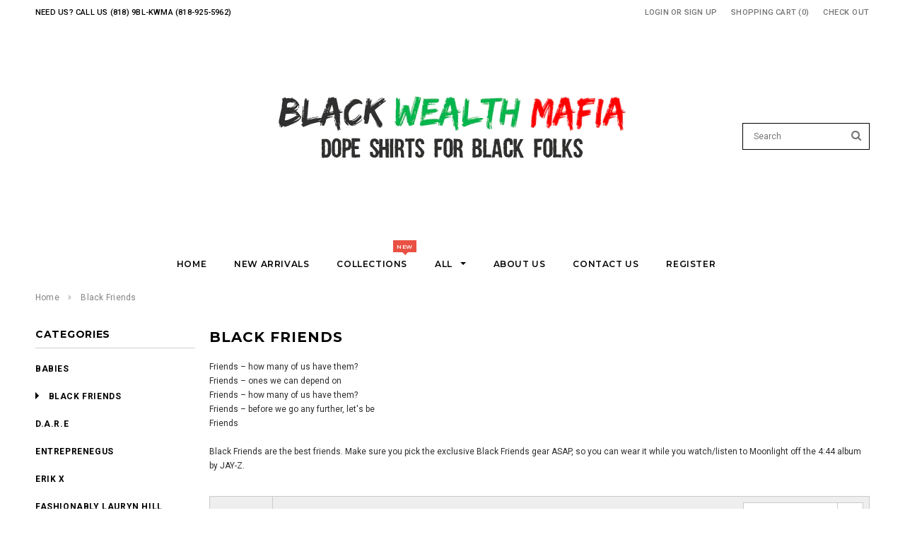

--- FILE ---
content_type: text/html; charset=utf-8
request_url: https://www.blackwealthmafia.com/collections/black-friends
body_size: 25669
content:
<!doctype html>
<!--[if lt IE 7]><html class="no-js lt-ie9 lt-ie8 lt-ie7" lang="en"> <![endif]-->
<!--[if IE 7]><html class="no-js lt-ie9 lt-ie8" lang="en"> <![endif]-->
<!--[if IE 8]><html class="no-js lt-ie9" lang="en"> <![endif]-->
<!--[if IE 9 ]><html class="ie9 no-js"> <![endif]-->
<!--[if (gt IE 9)|!(IE)]><!--> <html class="no-js"> <!--<![endif]-->
<head>

  <!-- Basic page needs ================================================== -->
  <meta charset="utf-8">
  <meta http-equiv="X-UA-Compatible" content="IE=edge,chrome=1">
	
  <!-- Title and description ================================================== -->
  <title>
  Black Friends &ndash; Black Wealth Mafia
  </title>

  
  <meta name="description" content="Friends ‎– how many of us have them?Friends ‎– ones we can depend onFriends ‎– how many of us have them?Friends ‎– before we go any further, let&#39;s beFriendsBlack Friends are the best friends. Make sure you pick the exclusive Black Friends gear ASAP, so you can wear it while you watch/listen to Moonlight off the 4:44 al">
  

  <!-- Product meta ================================================== -->
  


  <meta property="og:type" content="website">
  <meta property="og:title" content="Black Friends">
  
  <meta property="og:image" content="http://www.blackwealthmafia.com/cdn/shop/files/Favicon_200x200.png?v=1614288969">
  <meta property="og:image:secure_url" content="https://www.blackwealthmafia.com/cdn/shop/files/Favicon_200x200.png?v=1614288969">
  


  <meta property="og:description" content="Friends ‎– how many of us have them?Friends ‎– ones we can depend onFriends ‎– how many of us have them?Friends ‎– before we go any further, let&#39;s beFriendsBlack Friends are the best friends. Make sure you pick the exclusive Black Friends gear ASAP, so you can wear it while you watch/listen to Moonlight off the 4:44 al">


  <meta property="og:url" content="https://www.blackwealthmafia.com/collections/black-friends">
  <meta property="og:site_name" content="Black Wealth Mafia">
  <!-- /snippets/twitter-card.liquid -->







  <!-- Helpers ================================================== -->
  <link rel="canonical" href="https://www.blackwealthmafia.com/collections/black-friends">
  <meta name="viewport" content="width=device-width,initial-scale=1">
  
  <!-- Favicon -->
   
    <link rel="shortcut icon" href="//www.blackwealthmafia.com/cdn/shop/files/Favicon_32x32.png?v=1614288969" type="image/png">
  
 
   <!-- fonts -->
  
<script type="text/javascript">
  WebFontConfig = {
    google: { families: [ 
      
          'Montserrat:100,200,300,400,500,600,700,800,900'
	  
      
      
      	
      		,
      	      
        'Roboto:100,200,300,400,500,600,700,800,900'
	  
      
      
      	
      		,
      	      
        'Roboto Condensed:100,200,300,400,500,600,700,800,900'
	  
      
      
    ] }
  };
  (function() {
    var wf = document.createElement('script');
    wf.src = ('https:' == document.location.protocol ? 'https' : 'http') +
      '://ajax.googleapis.com/ajax/libs/webfont/1/webfont.js';
    wf.type = 'text/javascript';
    wf.async = 'true';
    var s = document.getElementsByTagName('script')[0];
    s.parentNode.insertBefore(wf, s);
  })(); 
</script>

  
   <!-- Styles -->
   <link href="//www.blackwealthmafia.com/cdn/shop/t/12/assets/bootstrap.min.css?v=125365494255861483591511463920" rel="stylesheet" type="text/css" media="all" />
<link rel="stylesheet" href="//maxcdn.bootstrapcdn.com/font-awesome/4.7.0/css/font-awesome.min.css">
<link rel="stylesheet" type="text/css" href="//cdn.jsdelivr.net/jquery.slick/1.6.0/slick.css"/>

<!-- Theme base and media queries -->
<link href="//www.blackwealthmafia.com/cdn/shop/t/12/assets/owl.carousel.css?v=110508842938087914561511463931" rel="stylesheet" type="text/css" media="all" />
<link href="//www.blackwealthmafia.com/cdn/shop/t/12/assets/owl.theme.css?v=26972935624028443691511463931" rel="stylesheet" type="text/css" media="all" />
<link href="//www.blackwealthmafia.com/cdn/shop/t/12/assets/jcarousel.css?v=140402818170508073921511463927" rel="stylesheet" type="text/css" media="all" />
<link href="//www.blackwealthmafia.com/cdn/shop/t/12/assets/selectize.bootstrap3.css?v=118966386664581825661511463931" rel="stylesheet" type="text/css" media="all" />
<link href="//www.blackwealthmafia.com/cdn/shop/t/12/assets/jquery.fancybox.css?v=89610375720255671161511463928" rel="stylesheet" type="text/css" media="all" />
<link href="//www.blackwealthmafia.com/cdn/shop/t/12/assets/component.css?v=167576966610831123851511463924" rel="stylesheet" type="text/css" media="all" />
<link href="//www.blackwealthmafia.com/cdn/shop/t/12/assets/theme-styles.css?v=142491438926015165501511463940" rel="stylesheet" type="text/css" media="all" />
<link href="//www.blackwealthmafia.com/cdn/shop/t/12/assets/theme-styles-setting.css?v=3690898721736041071511564683" rel="stylesheet" type="text/css" media="all" />
<link href="//www.blackwealthmafia.com/cdn/shop/t/12/assets/theme-styles-responsive.css?v=51414358248192915081674768249" rel="stylesheet" type="text/css" media="all" />
<link href="//www.blackwealthmafia.com/cdn/shop/t/12/assets/animate.css?v=107502980827701580791511463919" rel="stylesheet" type="text/css" media="all" />

  
   <!-- Scripts -->
  <script src="//ajax.googleapis.com/ajax/libs/jquery/1.11.0/jquery.min.js" type="text/javascript"></script>
<script src="//www.blackwealthmafia.com/cdn/shop/t/12/assets/jquery-cookie.min.js?v=72365755745404048181511463927" type="text/javascript"></script>
<script src="//www.blackwealthmafia.com/cdn/shop/t/12/assets/selectize.min.js?v=74685606144567451161511463931" type="text/javascript"></script>
<script src="//www.blackwealthmafia.com/cdn/shop/t/12/assets/jquery.nicescroll.min.js?v=166122000064107150281511463929" type="text/javascript"></script>

<script>
  window.ajax_cart = true;
  window.money_format = "${{amount}} USD";
  window.shop_currency = "USD";
  window.show_multiple_currencies = false;
  window.loading_url = "//www.blackwealthmafia.com/cdn/shop/t/12/assets/loading.gif?v=50837312686733260831511463930"; 
  window.use_color_swatch = false;
  window.product_image_resize = false;
  window.enable_sidebar_multiple_choice = true;
  window.dropdowncart_type = "hover";
  window.file_url = "//www.blackwealthmafia.com/cdn/shop/files/?v=43";
  window.asset_url = "";
  window.images_size = {
    is_crop: false,
    ratio_width : 1,
    ratio_height : 1.35,
  };
  window.inventory_text = {
    in_stock: "In stock",
    many_in_stock: "Many in stock",
    out_of_stock: "Out of stock",
    add_to_cart: "Add to Cart",
    sold_out: "Sold Out",
    unavailable: "Unavailable"
  };
          
  window.multi_lang = false;
</script>



<!-- ConnectRetarget PowerPixel -->
<script>
var CRConfig = {
    'pixel_prefix':'bwmconnectiopowerpixel',
    'init_fb':false,
    'fb_pixel_id':'177390250893219'
};
</script>
<script src='//connectio.s3.amazonaws.com/connect-retarget.js?v=1.1'></script>
<noscript><img height='1' width='1' style='display:none' src='https://www.facebook.com/tr?id=177390250893219&ev=PageView&noscript=1' /></noscript>
<!-- End ConnectRetarget PowerPixel -->
  
<!-- Microsoft Clarity Tracking Code -->
 <script type="text/javascript">
    (function(c,l,a,r,i,t,y){
        c[a]=c[a]||function(){(c[a].q=c[a].q||[]).push(arguments)};
        t=l.createElement(r);t.async=1;t.src="https://www.clarity.ms/tag/"+i;
        y=l.getElementsByTagName(r)[0];y.parentNode.insertBefore(t,y);
    })(window, document, "clarity", "script", "4d949mxku5");
</script>
<!-- End Microsoft Clarity Tracking Code -->

<!-- ConvertBox -->
<script type="text/javascript">!function(e,t){(e=t.createElement("script")).src="https://cdn.convertbox.com/convertbox/js/embed.js",e.id="app-convertbox-script",e.async=true,e.dataset.uuid="d3322c28-fb92-4438-ae50-53cd5e65de99",document.getElementsByTagName("head")[0].appendChild(e)}(window,document);</script>
<!-- End Convertbox -->
  <!-- Header hook for plugins ================================================== -->

  <script>window.performance && window.performance.mark && window.performance.mark('shopify.content_for_header.start');</script><meta id="shopify-digital-wallet" name="shopify-digital-wallet" content="/18131075/digital_wallets/dialog">
<meta name="shopify-checkout-api-token" content="1454e406bed1a2bea319cd64098e3e9f">
<meta id="in-context-paypal-metadata" data-shop-id="18131075" data-venmo-supported="false" data-environment="production" data-locale="en_US" data-paypal-v4="true" data-currency="USD">
<link rel="alternate" type="application/atom+xml" title="Feed" href="/collections/black-friends.atom" />
<link rel="alternate" type="application/json+oembed" href="https://www.blackwealthmafia.com/collections/black-friends.oembed">
<script async="async" src="/checkouts/internal/preloads.js?locale=en-US"></script>
<link rel="preconnect" href="https://shop.app" crossorigin="anonymous">
<script async="async" src="https://shop.app/checkouts/internal/preloads.js?locale=en-US&shop_id=18131075" crossorigin="anonymous"></script>
<script id="apple-pay-shop-capabilities" type="application/json">{"shopId":18131075,"countryCode":"US","currencyCode":"USD","merchantCapabilities":["supports3DS"],"merchantId":"gid:\/\/shopify\/Shop\/18131075","merchantName":"Black Wealth Mafia","requiredBillingContactFields":["postalAddress","email","phone"],"requiredShippingContactFields":["postalAddress","email","phone"],"shippingType":"shipping","supportedNetworks":["visa","masterCard","amex","discover","elo","jcb"],"total":{"type":"pending","label":"Black Wealth Mafia","amount":"1.00"},"shopifyPaymentsEnabled":true,"supportsSubscriptions":true}</script>
<script id="shopify-features" type="application/json">{"accessToken":"1454e406bed1a2bea319cd64098e3e9f","betas":["rich-media-storefront-analytics"],"domain":"www.blackwealthmafia.com","predictiveSearch":true,"shopId":18131075,"locale":"en"}</script>
<script>var Shopify = Shopify || {};
Shopify.shop = "black-wealth-mafia.myshopify.com";
Shopify.locale = "en";
Shopify.currency = {"active":"USD","rate":"1.0"};
Shopify.country = "US";
Shopify.theme = {"name":"ella-1-0-0-sections-ready-center-header","id":6896353308,"schema_name":"Ella","schema_version":"2.0.8","theme_store_id":null,"role":"main"};
Shopify.theme.handle = "null";
Shopify.theme.style = {"id":null,"handle":null};
Shopify.cdnHost = "www.blackwealthmafia.com/cdn";
Shopify.routes = Shopify.routes || {};
Shopify.routes.root = "/";</script>
<script type="module">!function(o){(o.Shopify=o.Shopify||{}).modules=!0}(window);</script>
<script>!function(o){function n(){var o=[];function n(){o.push(Array.prototype.slice.apply(arguments))}return n.q=o,n}var t=o.Shopify=o.Shopify||{};t.loadFeatures=n(),t.autoloadFeatures=n()}(window);</script>
<script>
  window.ShopifyPay = window.ShopifyPay || {};
  window.ShopifyPay.apiHost = "shop.app\/pay";
  window.ShopifyPay.redirectState = null;
</script>
<script id="shop-js-analytics" type="application/json">{"pageType":"collection"}</script>
<script defer="defer" async type="module" src="//www.blackwealthmafia.com/cdn/shopifycloud/shop-js/modules/v2/client.init-shop-cart-sync_BT-GjEfc.en.esm.js"></script>
<script defer="defer" async type="module" src="//www.blackwealthmafia.com/cdn/shopifycloud/shop-js/modules/v2/chunk.common_D58fp_Oc.esm.js"></script>
<script defer="defer" async type="module" src="//www.blackwealthmafia.com/cdn/shopifycloud/shop-js/modules/v2/chunk.modal_xMitdFEc.esm.js"></script>
<script type="module">
  await import("//www.blackwealthmafia.com/cdn/shopifycloud/shop-js/modules/v2/client.init-shop-cart-sync_BT-GjEfc.en.esm.js");
await import("//www.blackwealthmafia.com/cdn/shopifycloud/shop-js/modules/v2/chunk.common_D58fp_Oc.esm.js");
await import("//www.blackwealthmafia.com/cdn/shopifycloud/shop-js/modules/v2/chunk.modal_xMitdFEc.esm.js");

  window.Shopify.SignInWithShop?.initShopCartSync?.({"fedCMEnabled":true,"windoidEnabled":true});

</script>
<script>
  window.Shopify = window.Shopify || {};
  if (!window.Shopify.featureAssets) window.Shopify.featureAssets = {};
  window.Shopify.featureAssets['shop-js'] = {"shop-cart-sync":["modules/v2/client.shop-cart-sync_DZOKe7Ll.en.esm.js","modules/v2/chunk.common_D58fp_Oc.esm.js","modules/v2/chunk.modal_xMitdFEc.esm.js"],"init-fed-cm":["modules/v2/client.init-fed-cm_B6oLuCjv.en.esm.js","modules/v2/chunk.common_D58fp_Oc.esm.js","modules/v2/chunk.modal_xMitdFEc.esm.js"],"shop-cash-offers":["modules/v2/client.shop-cash-offers_D2sdYoxE.en.esm.js","modules/v2/chunk.common_D58fp_Oc.esm.js","modules/v2/chunk.modal_xMitdFEc.esm.js"],"shop-login-button":["modules/v2/client.shop-login-button_QeVjl5Y3.en.esm.js","modules/v2/chunk.common_D58fp_Oc.esm.js","modules/v2/chunk.modal_xMitdFEc.esm.js"],"pay-button":["modules/v2/client.pay-button_DXTOsIq6.en.esm.js","modules/v2/chunk.common_D58fp_Oc.esm.js","modules/v2/chunk.modal_xMitdFEc.esm.js"],"shop-button":["modules/v2/client.shop-button_DQZHx9pm.en.esm.js","modules/v2/chunk.common_D58fp_Oc.esm.js","modules/v2/chunk.modal_xMitdFEc.esm.js"],"avatar":["modules/v2/client.avatar_BTnouDA3.en.esm.js"],"init-windoid":["modules/v2/client.init-windoid_CR1B-cfM.en.esm.js","modules/v2/chunk.common_D58fp_Oc.esm.js","modules/v2/chunk.modal_xMitdFEc.esm.js"],"init-shop-for-new-customer-accounts":["modules/v2/client.init-shop-for-new-customer-accounts_C_vY_xzh.en.esm.js","modules/v2/client.shop-login-button_QeVjl5Y3.en.esm.js","modules/v2/chunk.common_D58fp_Oc.esm.js","modules/v2/chunk.modal_xMitdFEc.esm.js"],"init-shop-email-lookup-coordinator":["modules/v2/client.init-shop-email-lookup-coordinator_BI7n9ZSv.en.esm.js","modules/v2/chunk.common_D58fp_Oc.esm.js","modules/v2/chunk.modal_xMitdFEc.esm.js"],"init-shop-cart-sync":["modules/v2/client.init-shop-cart-sync_BT-GjEfc.en.esm.js","modules/v2/chunk.common_D58fp_Oc.esm.js","modules/v2/chunk.modal_xMitdFEc.esm.js"],"shop-toast-manager":["modules/v2/client.shop-toast-manager_DiYdP3xc.en.esm.js","modules/v2/chunk.common_D58fp_Oc.esm.js","modules/v2/chunk.modal_xMitdFEc.esm.js"],"init-customer-accounts":["modules/v2/client.init-customer-accounts_D9ZNqS-Q.en.esm.js","modules/v2/client.shop-login-button_QeVjl5Y3.en.esm.js","modules/v2/chunk.common_D58fp_Oc.esm.js","modules/v2/chunk.modal_xMitdFEc.esm.js"],"init-customer-accounts-sign-up":["modules/v2/client.init-customer-accounts-sign-up_iGw4briv.en.esm.js","modules/v2/client.shop-login-button_QeVjl5Y3.en.esm.js","modules/v2/chunk.common_D58fp_Oc.esm.js","modules/v2/chunk.modal_xMitdFEc.esm.js"],"shop-follow-button":["modules/v2/client.shop-follow-button_CqMgW2wH.en.esm.js","modules/v2/chunk.common_D58fp_Oc.esm.js","modules/v2/chunk.modal_xMitdFEc.esm.js"],"checkout-modal":["modules/v2/client.checkout-modal_xHeaAweL.en.esm.js","modules/v2/chunk.common_D58fp_Oc.esm.js","modules/v2/chunk.modal_xMitdFEc.esm.js"],"shop-login":["modules/v2/client.shop-login_D91U-Q7h.en.esm.js","modules/v2/chunk.common_D58fp_Oc.esm.js","modules/v2/chunk.modal_xMitdFEc.esm.js"],"lead-capture":["modules/v2/client.lead-capture_BJmE1dJe.en.esm.js","modules/v2/chunk.common_D58fp_Oc.esm.js","modules/v2/chunk.modal_xMitdFEc.esm.js"],"payment-terms":["modules/v2/client.payment-terms_Ci9AEqFq.en.esm.js","modules/v2/chunk.common_D58fp_Oc.esm.js","modules/v2/chunk.modal_xMitdFEc.esm.js"]};
</script>
<script>(function() {
  var isLoaded = false;
  function asyncLoad() {
    if (isLoaded) return;
    isLoaded = true;
    var urls = ["\/\/shopify.privy.com\/widget.js?shop=black-wealth-mafia.myshopify.com","\/\/cdn.shopify.com\/proxy\/625462e9ebe1f0e89781bf32a8b23b81305c8f6b64a336b2cc5cdd87a327713e\/static.cdn.printful.com\/static\/js\/external\/shopify-product-customizer.js?v=0.28\u0026shop=black-wealth-mafia.myshopify.com\u0026sp-cache-control=cHVibGljLCBtYXgtYWdlPTkwMA"];
    for (var i = 0; i < urls.length; i++) {
      var s = document.createElement('script');
      s.type = 'text/javascript';
      s.async = true;
      s.src = urls[i];
      var x = document.getElementsByTagName('script')[0];
      x.parentNode.insertBefore(s, x);
    }
  };
  if(window.attachEvent) {
    window.attachEvent('onload', asyncLoad);
  } else {
    window.addEventListener('load', asyncLoad, false);
  }
})();</script>
<script id="__st">var __st={"a":18131075,"offset":-28800,"reqid":"9eceaeeb-5c39-4660-91fb-42578c5de52c-1769148899","pageurl":"www.blackwealthmafia.com\/collections\/black-friends","u":"47672f5fb2df","p":"collection","rtyp":"collection","rid":435351121};</script>
<script>window.ShopifyPaypalV4VisibilityTracking = true;</script>
<script id="captcha-bootstrap">!function(){'use strict';const t='contact',e='account',n='new_comment',o=[[t,t],['blogs',n],['comments',n],[t,'customer']],c=[[e,'customer_login'],[e,'guest_login'],[e,'recover_customer_password'],[e,'create_customer']],r=t=>t.map((([t,e])=>`form[action*='/${t}']:not([data-nocaptcha='true']) input[name='form_type'][value='${e}']`)).join(','),a=t=>()=>t?[...document.querySelectorAll(t)].map((t=>t.form)):[];function s(){const t=[...o],e=r(t);return a(e)}const i='password',u='form_key',d=['recaptcha-v3-token','g-recaptcha-response','h-captcha-response',i],f=()=>{try{return window.sessionStorage}catch{return}},m='__shopify_v',_=t=>t.elements[u];function p(t,e,n=!1){try{const o=window.sessionStorage,c=JSON.parse(o.getItem(e)),{data:r}=function(t){const{data:e,action:n}=t;return t[m]||n?{data:e,action:n}:{data:t,action:n}}(c);for(const[e,n]of Object.entries(r))t.elements[e]&&(t.elements[e].value=n);n&&o.removeItem(e)}catch(o){console.error('form repopulation failed',{error:o})}}const l='form_type',E='cptcha';function T(t){t.dataset[E]=!0}const w=window,h=w.document,L='Shopify',v='ce_forms',y='captcha';let A=!1;((t,e)=>{const n=(g='f06e6c50-85a8-45c8-87d0-21a2b65856fe',I='https://cdn.shopify.com/shopifycloud/storefront-forms-hcaptcha/ce_storefront_forms_captcha_hcaptcha.v1.5.2.iife.js',D={infoText:'Protected by hCaptcha',privacyText:'Privacy',termsText:'Terms'},(t,e,n)=>{const o=w[L][v],c=o.bindForm;if(c)return c(t,g,e,D).then(n);var r;o.q.push([[t,g,e,D],n]),r=I,A||(h.body.append(Object.assign(h.createElement('script'),{id:'captcha-provider',async:!0,src:r})),A=!0)});var g,I,D;w[L]=w[L]||{},w[L][v]=w[L][v]||{},w[L][v].q=[],w[L][y]=w[L][y]||{},w[L][y].protect=function(t,e){n(t,void 0,e),T(t)},Object.freeze(w[L][y]),function(t,e,n,w,h,L){const[v,y,A,g]=function(t,e,n){const i=e?o:[],u=t?c:[],d=[...i,...u],f=r(d),m=r(i),_=r(d.filter((([t,e])=>n.includes(e))));return[a(f),a(m),a(_),s()]}(w,h,L),I=t=>{const e=t.target;return e instanceof HTMLFormElement?e:e&&e.form},D=t=>v().includes(t);t.addEventListener('submit',(t=>{const e=I(t);if(!e)return;const n=D(e)&&!e.dataset.hcaptchaBound&&!e.dataset.recaptchaBound,o=_(e),c=g().includes(e)&&(!o||!o.value);(n||c)&&t.preventDefault(),c&&!n&&(function(t){try{if(!f())return;!function(t){const e=f();if(!e)return;const n=_(t);if(!n)return;const o=n.value;o&&e.removeItem(o)}(t);const e=Array.from(Array(32),(()=>Math.random().toString(36)[2])).join('');!function(t,e){_(t)||t.append(Object.assign(document.createElement('input'),{type:'hidden',name:u})),t.elements[u].value=e}(t,e),function(t,e){const n=f();if(!n)return;const o=[...t.querySelectorAll(`input[type='${i}']`)].map((({name:t})=>t)),c=[...d,...o],r={};for(const[a,s]of new FormData(t).entries())c.includes(a)||(r[a]=s);n.setItem(e,JSON.stringify({[m]:1,action:t.action,data:r}))}(t,e)}catch(e){console.error('failed to persist form',e)}}(e),e.submit())}));const S=(t,e)=>{t&&!t.dataset[E]&&(n(t,e.some((e=>e===t))),T(t))};for(const o of['focusin','change'])t.addEventListener(o,(t=>{const e=I(t);D(e)&&S(e,y())}));const B=e.get('form_key'),M=e.get(l),P=B&&M;t.addEventListener('DOMContentLoaded',(()=>{const t=y();if(P)for(const e of t)e.elements[l].value===M&&p(e,B);[...new Set([...A(),...v().filter((t=>'true'===t.dataset.shopifyCaptcha))])].forEach((e=>S(e,t)))}))}(h,new URLSearchParams(w.location.search),n,t,e,['guest_login'])})(!0,!0)}();</script>
<script integrity="sha256-4kQ18oKyAcykRKYeNunJcIwy7WH5gtpwJnB7kiuLZ1E=" data-source-attribution="shopify.loadfeatures" defer="defer" src="//www.blackwealthmafia.com/cdn/shopifycloud/storefront/assets/storefront/load_feature-a0a9edcb.js" crossorigin="anonymous"></script>
<script crossorigin="anonymous" defer="defer" src="//www.blackwealthmafia.com/cdn/shopifycloud/storefront/assets/shopify_pay/storefront-65b4c6d7.js?v=20250812"></script>
<script data-source-attribution="shopify.dynamic_checkout.dynamic.init">var Shopify=Shopify||{};Shopify.PaymentButton=Shopify.PaymentButton||{isStorefrontPortableWallets:!0,init:function(){window.Shopify.PaymentButton.init=function(){};var t=document.createElement("script");t.src="https://www.blackwealthmafia.com/cdn/shopifycloud/portable-wallets/latest/portable-wallets.en.js",t.type="module",document.head.appendChild(t)}};
</script>
<script data-source-attribution="shopify.dynamic_checkout.buyer_consent">
  function portableWalletsHideBuyerConsent(e){var t=document.getElementById("shopify-buyer-consent"),n=document.getElementById("shopify-subscription-policy-button");t&&n&&(t.classList.add("hidden"),t.setAttribute("aria-hidden","true"),n.removeEventListener("click",e))}function portableWalletsShowBuyerConsent(e){var t=document.getElementById("shopify-buyer-consent"),n=document.getElementById("shopify-subscription-policy-button");t&&n&&(t.classList.remove("hidden"),t.removeAttribute("aria-hidden"),n.addEventListener("click",e))}window.Shopify?.PaymentButton&&(window.Shopify.PaymentButton.hideBuyerConsent=portableWalletsHideBuyerConsent,window.Shopify.PaymentButton.showBuyerConsent=portableWalletsShowBuyerConsent);
</script>
<script data-source-attribution="shopify.dynamic_checkout.cart.bootstrap">document.addEventListener("DOMContentLoaded",(function(){function t(){return document.querySelector("shopify-accelerated-checkout-cart, shopify-accelerated-checkout")}if(t())Shopify.PaymentButton.init();else{new MutationObserver((function(e,n){t()&&(Shopify.PaymentButton.init(),n.disconnect())})).observe(document.body,{childList:!0,subtree:!0})}}));
</script>
<link id="shopify-accelerated-checkout-styles" rel="stylesheet" media="screen" href="https://www.blackwealthmafia.com/cdn/shopifycloud/portable-wallets/latest/accelerated-checkout-backwards-compat.css" crossorigin="anonymous">
<style id="shopify-accelerated-checkout-cart">
        #shopify-buyer-consent {
  margin-top: 1em;
  display: inline-block;
  width: 100%;
}

#shopify-buyer-consent.hidden {
  display: none;
}

#shopify-subscription-policy-button {
  background: none;
  border: none;
  padding: 0;
  text-decoration: underline;
  font-size: inherit;
  cursor: pointer;
}

#shopify-subscription-policy-button::before {
  box-shadow: none;
}

      </style>

<script>window.performance && window.performance.mark && window.performance.mark('shopify.content_for_header.end');</script>

  <!--[if lt IE 9]>
  <script src="//html5shiv.googlecode.com/svn/trunk/html5.js" type="text/javascript"></script>
  <![endif]-->

  
  

<link href="https://monorail-edge.shopifysvc.com" rel="dns-prefetch">
<script>(function(){if ("sendBeacon" in navigator && "performance" in window) {try {var session_token_from_headers = performance.getEntriesByType('navigation')[0].serverTiming.find(x => x.name == '_s').description;} catch {var session_token_from_headers = undefined;}var session_cookie_matches = document.cookie.match(/_shopify_s=([^;]*)/);var session_token_from_cookie = session_cookie_matches && session_cookie_matches.length === 2 ? session_cookie_matches[1] : "";var session_token = session_token_from_headers || session_token_from_cookie || "";function handle_abandonment_event(e) {var entries = performance.getEntries().filter(function(entry) {return /monorail-edge.shopifysvc.com/.test(entry.name);});if (!window.abandonment_tracked && entries.length === 0) {window.abandonment_tracked = true;var currentMs = Date.now();var navigation_start = performance.timing.navigationStart;var payload = {shop_id: 18131075,url: window.location.href,navigation_start,duration: currentMs - navigation_start,session_token,page_type: "collection"};window.navigator.sendBeacon("https://monorail-edge.shopifysvc.com/v1/produce", JSON.stringify({schema_id: "online_store_buyer_site_abandonment/1.1",payload: payload,metadata: {event_created_at_ms: currentMs,event_sent_at_ms: currentMs}}));}}window.addEventListener('pagehide', handle_abandonment_event);}}());</script>
<script id="web-pixels-manager-setup">(function e(e,d,r,n,o){if(void 0===o&&(o={}),!Boolean(null===(a=null===(i=window.Shopify)||void 0===i?void 0:i.analytics)||void 0===a?void 0:a.replayQueue)){var i,a;window.Shopify=window.Shopify||{};var t=window.Shopify;t.analytics=t.analytics||{};var s=t.analytics;s.replayQueue=[],s.publish=function(e,d,r){return s.replayQueue.push([e,d,r]),!0};try{self.performance.mark("wpm:start")}catch(e){}var l=function(){var e={modern:/Edge?\/(1{2}[4-9]|1[2-9]\d|[2-9]\d{2}|\d{4,})\.\d+(\.\d+|)|Firefox\/(1{2}[4-9]|1[2-9]\d|[2-9]\d{2}|\d{4,})\.\d+(\.\d+|)|Chrom(ium|e)\/(9{2}|\d{3,})\.\d+(\.\d+|)|(Maci|X1{2}).+ Version\/(15\.\d+|(1[6-9]|[2-9]\d|\d{3,})\.\d+)([,.]\d+|)( \(\w+\)|)( Mobile\/\w+|) Safari\/|Chrome.+OPR\/(9{2}|\d{3,})\.\d+\.\d+|(CPU[ +]OS|iPhone[ +]OS|CPU[ +]iPhone|CPU IPhone OS|CPU iPad OS)[ +]+(15[._]\d+|(1[6-9]|[2-9]\d|\d{3,})[._]\d+)([._]\d+|)|Android:?[ /-](13[3-9]|1[4-9]\d|[2-9]\d{2}|\d{4,})(\.\d+|)(\.\d+|)|Android.+Firefox\/(13[5-9]|1[4-9]\d|[2-9]\d{2}|\d{4,})\.\d+(\.\d+|)|Android.+Chrom(ium|e)\/(13[3-9]|1[4-9]\d|[2-9]\d{2}|\d{4,})\.\d+(\.\d+|)|SamsungBrowser\/([2-9]\d|\d{3,})\.\d+/,legacy:/Edge?\/(1[6-9]|[2-9]\d|\d{3,})\.\d+(\.\d+|)|Firefox\/(5[4-9]|[6-9]\d|\d{3,})\.\d+(\.\d+|)|Chrom(ium|e)\/(5[1-9]|[6-9]\d|\d{3,})\.\d+(\.\d+|)([\d.]+$|.*Safari\/(?![\d.]+ Edge\/[\d.]+$))|(Maci|X1{2}).+ Version\/(10\.\d+|(1[1-9]|[2-9]\d|\d{3,})\.\d+)([,.]\d+|)( \(\w+\)|)( Mobile\/\w+|) Safari\/|Chrome.+OPR\/(3[89]|[4-9]\d|\d{3,})\.\d+\.\d+|(CPU[ +]OS|iPhone[ +]OS|CPU[ +]iPhone|CPU IPhone OS|CPU iPad OS)[ +]+(10[._]\d+|(1[1-9]|[2-9]\d|\d{3,})[._]\d+)([._]\d+|)|Android:?[ /-](13[3-9]|1[4-9]\d|[2-9]\d{2}|\d{4,})(\.\d+|)(\.\d+|)|Mobile Safari.+OPR\/([89]\d|\d{3,})\.\d+\.\d+|Android.+Firefox\/(13[5-9]|1[4-9]\d|[2-9]\d{2}|\d{4,})\.\d+(\.\d+|)|Android.+Chrom(ium|e)\/(13[3-9]|1[4-9]\d|[2-9]\d{2}|\d{4,})\.\d+(\.\d+|)|Android.+(UC? ?Browser|UCWEB|U3)[ /]?(15\.([5-9]|\d{2,})|(1[6-9]|[2-9]\d|\d{3,})\.\d+)\.\d+|SamsungBrowser\/(5\.\d+|([6-9]|\d{2,})\.\d+)|Android.+MQ{2}Browser\/(14(\.(9|\d{2,})|)|(1[5-9]|[2-9]\d|\d{3,})(\.\d+|))(\.\d+|)|K[Aa][Ii]OS\/(3\.\d+|([4-9]|\d{2,})\.\d+)(\.\d+|)/},d=e.modern,r=e.legacy,n=navigator.userAgent;return n.match(d)?"modern":n.match(r)?"legacy":"unknown"}(),u="modern"===l?"modern":"legacy",c=(null!=n?n:{modern:"",legacy:""})[u],f=function(e){return[e.baseUrl,"/wpm","/b",e.hashVersion,"modern"===e.buildTarget?"m":"l",".js"].join("")}({baseUrl:d,hashVersion:r,buildTarget:u}),m=function(e){var d=e.version,r=e.bundleTarget,n=e.surface,o=e.pageUrl,i=e.monorailEndpoint;return{emit:function(e){var a=e.status,t=e.errorMsg,s=(new Date).getTime(),l=JSON.stringify({metadata:{event_sent_at_ms:s},events:[{schema_id:"web_pixels_manager_load/3.1",payload:{version:d,bundle_target:r,page_url:o,status:a,surface:n,error_msg:t},metadata:{event_created_at_ms:s}}]});if(!i)return console&&console.warn&&console.warn("[Web Pixels Manager] No Monorail endpoint provided, skipping logging."),!1;try{return self.navigator.sendBeacon.bind(self.navigator)(i,l)}catch(e){}var u=new XMLHttpRequest;try{return u.open("POST",i,!0),u.setRequestHeader("Content-Type","text/plain"),u.send(l),!0}catch(e){return console&&console.warn&&console.warn("[Web Pixels Manager] Got an unhandled error while logging to Monorail."),!1}}}}({version:r,bundleTarget:l,surface:e.surface,pageUrl:self.location.href,monorailEndpoint:e.monorailEndpoint});try{o.browserTarget=l,function(e){var d=e.src,r=e.async,n=void 0===r||r,o=e.onload,i=e.onerror,a=e.sri,t=e.scriptDataAttributes,s=void 0===t?{}:t,l=document.createElement("script"),u=document.querySelector("head"),c=document.querySelector("body");if(l.async=n,l.src=d,a&&(l.integrity=a,l.crossOrigin="anonymous"),s)for(var f in s)if(Object.prototype.hasOwnProperty.call(s,f))try{l.dataset[f]=s[f]}catch(e){}if(o&&l.addEventListener("load",o),i&&l.addEventListener("error",i),u)u.appendChild(l);else{if(!c)throw new Error("Did not find a head or body element to append the script");c.appendChild(l)}}({src:f,async:!0,onload:function(){if(!function(){var e,d;return Boolean(null===(d=null===(e=window.Shopify)||void 0===e?void 0:e.analytics)||void 0===d?void 0:d.initialized)}()){var d=window.webPixelsManager.init(e)||void 0;if(d){var r=window.Shopify.analytics;r.replayQueue.forEach((function(e){var r=e[0],n=e[1],o=e[2];d.publishCustomEvent(r,n,o)})),r.replayQueue=[],r.publish=d.publishCustomEvent,r.visitor=d.visitor,r.initialized=!0}}},onerror:function(){return m.emit({status:"failed",errorMsg:"".concat(f," has failed to load")})},sri:function(e){var d=/^sha384-[A-Za-z0-9+/=]+$/;return"string"==typeof e&&d.test(e)}(c)?c:"",scriptDataAttributes:o}),m.emit({status:"loading"})}catch(e){m.emit({status:"failed",errorMsg:(null==e?void 0:e.message)||"Unknown error"})}}})({shopId: 18131075,storefrontBaseUrl: "https://www.blackwealthmafia.com",extensionsBaseUrl: "https://extensions.shopifycdn.com/cdn/shopifycloud/web-pixels-manager",monorailEndpoint: "https://monorail-edge.shopifysvc.com/unstable/produce_batch",surface: "storefront-renderer",enabledBetaFlags: ["2dca8a86"],webPixelsConfigList: [{"id":"128614505","configuration":"{\"pixel_id\":\"177390250893219\",\"pixel_type\":\"facebook_pixel\",\"metaapp_system_user_token\":\"-\"}","eventPayloadVersion":"v1","runtimeContext":"OPEN","scriptVersion":"ca16bc87fe92b6042fbaa3acc2fbdaa6","type":"APP","apiClientId":2329312,"privacyPurposes":["ANALYTICS","MARKETING","SALE_OF_DATA"],"dataSharingAdjustments":{"protectedCustomerApprovalScopes":["read_customer_address","read_customer_email","read_customer_name","read_customer_personal_data","read_customer_phone"]}},{"id":"54198377","eventPayloadVersion":"v1","runtimeContext":"LAX","scriptVersion":"1","type":"CUSTOM","privacyPurposes":["MARKETING"],"name":"Meta pixel (migrated)"},{"id":"69992553","eventPayloadVersion":"v1","runtimeContext":"LAX","scriptVersion":"1","type":"CUSTOM","privacyPurposes":["ANALYTICS"],"name":"Google Analytics tag (migrated)"},{"id":"shopify-app-pixel","configuration":"{}","eventPayloadVersion":"v1","runtimeContext":"STRICT","scriptVersion":"0450","apiClientId":"shopify-pixel","type":"APP","privacyPurposes":["ANALYTICS","MARKETING"]},{"id":"shopify-custom-pixel","eventPayloadVersion":"v1","runtimeContext":"LAX","scriptVersion":"0450","apiClientId":"shopify-pixel","type":"CUSTOM","privacyPurposes":["ANALYTICS","MARKETING"]}],isMerchantRequest: false,initData: {"shop":{"name":"Black Wealth Mafia","paymentSettings":{"currencyCode":"USD"},"myshopifyDomain":"black-wealth-mafia.myshopify.com","countryCode":"US","storefrontUrl":"https:\/\/www.blackwealthmafia.com"},"customer":null,"cart":null,"checkout":null,"productVariants":[],"purchasingCompany":null},},"https://www.blackwealthmafia.com/cdn","fcfee988w5aeb613cpc8e4bc33m6693e112",{"modern":"","legacy":""},{"shopId":"18131075","storefrontBaseUrl":"https:\/\/www.blackwealthmafia.com","extensionBaseUrl":"https:\/\/extensions.shopifycdn.com\/cdn\/shopifycloud\/web-pixels-manager","surface":"storefront-renderer","enabledBetaFlags":"[\"2dca8a86\"]","isMerchantRequest":"false","hashVersion":"fcfee988w5aeb613cpc8e4bc33m6693e112","publish":"custom","events":"[[\"page_viewed\",{}],[\"collection_viewed\",{\"collection\":{\"id\":\"435351121\",\"title\":\"Black Friends\",\"productVariants\":[{\"price\":{\"amount\":28.0,\"currencyCode\":\"USD\"},\"product\":{\"title\":\"Black Friends Unisex short sleeve t-shirt\",\"vendor\":\"Black Wealth Mafia\",\"id\":\"9919207761\",\"untranslatedTitle\":\"Black Friends Unisex short sleeve t-shirt\",\"url\":\"\/products\/black-friends-unisex-short-sleeve-t-shirt\",\"type\":\"\"},\"id\":\"37696592337\",\"image\":{\"src\":\"\/\/www.blackwealthmafia.com\/cdn\/shop\/products\/mockup-e0057164.jpg?v=1502267587\"},\"sku\":\"9964998\",\"title\":\"Black \/ S\",\"untranslatedTitle\":\"Black \/ S\"},{\"price\":{\"amount\":41.5,\"currencyCode\":\"USD\"},\"product\":{\"title\":\"Black Friends Hoodie\",\"vendor\":\"Black Wealth Mafia\",\"id\":\"436817952796\",\"untranslatedTitle\":\"Black Friends Hoodie\",\"url\":\"\/products\/black-friends-hoodie-hoodie\",\"type\":\"\"},\"id\":\"5805268697116\",\"image\":{\"src\":\"\/\/www.blackwealthmafia.com\/cdn\/shop\/products\/mockup-099e7e20.png?v=1511571405\"},\"sku\":\"3369865\",\"title\":\"Black \/ S\",\"untranslatedTitle\":\"Black \/ S\"}]}}]]"});</script><script>
  window.ShopifyAnalytics = window.ShopifyAnalytics || {};
  window.ShopifyAnalytics.meta = window.ShopifyAnalytics.meta || {};
  window.ShopifyAnalytics.meta.currency = 'USD';
  var meta = {"products":[{"id":9919207761,"gid":"gid:\/\/shopify\/Product\/9919207761","vendor":"Black Wealth Mafia","type":"","handle":"black-friends-unisex-short-sleeve-t-shirt","variants":[{"id":37696592337,"price":2800,"name":"Black Friends Unisex short sleeve t-shirt - Black \/ S","public_title":"Black \/ S","sku":"9964998"},{"id":37696592401,"price":2800,"name":"Black Friends Unisex short sleeve t-shirt - Black \/ M","public_title":"Black \/ M","sku":"2459369"},{"id":37696592465,"price":2800,"name":"Black Friends Unisex short sleeve t-shirt - Black \/ L","public_title":"Black \/ L","sku":"1083183"},{"id":37696592529,"price":2800,"name":"Black Friends Unisex short sleeve t-shirt - Black \/ XL","public_title":"Black \/ XL","sku":"4739996"},{"id":37696592593,"price":3150,"name":"Black Friends Unisex short sleeve t-shirt - Black \/ 2XL","public_title":"Black \/ 2XL","sku":"8044406"},{"id":37696592657,"price":3450,"name":"Black Friends Unisex short sleeve t-shirt - Black \/ 3XL","public_title":"Black \/ 3XL","sku":"7302799"},{"id":37696592721,"price":3800,"name":"Black Friends Unisex short sleeve t-shirt - Black \/ 4XL","public_title":"Black \/ 4XL","sku":"2842449"},{"id":37696592785,"price":2800,"name":"Black Friends Unisex short sleeve t-shirt - Heather Deep Teal \/ S","public_title":"Heather Deep Teal \/ S","sku":"4621141"},{"id":37696592849,"price":2800,"name":"Black Friends Unisex short sleeve t-shirt - Heather Deep Teal \/ M","public_title":"Heather Deep Teal \/ M","sku":"1189251"},{"id":37696592913,"price":2800,"name":"Black Friends Unisex short sleeve t-shirt - Heather Deep Teal \/ L","public_title":"Heather Deep Teal \/ L","sku":"4473171"},{"id":37696592977,"price":2800,"name":"Black Friends Unisex short sleeve t-shirt - Heather Deep Teal \/ XL","public_title":"Heather Deep Teal \/ XL","sku":"4339435"},{"id":37696593041,"price":3150,"name":"Black Friends Unisex short sleeve t-shirt - Heather Deep Teal \/ 2XL","public_title":"Heather Deep Teal \/ 2XL","sku":"4349656"},{"id":37696593105,"price":3450,"name":"Black Friends Unisex short sleeve t-shirt - Heather Deep Teal \/ 3XL","public_title":"Heather Deep Teal \/ 3XL","sku":"2838128"},{"id":37696593169,"price":3800,"name":"Black Friends Unisex short sleeve t-shirt - Heather Deep Teal \/ 4XL","public_title":"Heather Deep Teal \/ 4XL","sku":"2720090"},{"id":37696593233,"price":2800,"name":"Black Friends Unisex short sleeve t-shirt - Heather Midnight Navy \/ S","public_title":"Heather Midnight Navy \/ S","sku":"7261242"},{"id":37696593297,"price":2800,"name":"Black Friends Unisex short sleeve t-shirt - Heather Midnight Navy \/ M","public_title":"Heather Midnight Navy \/ M","sku":"1996639"},{"id":37696593361,"price":2800,"name":"Black Friends Unisex short sleeve t-shirt - Heather Midnight Navy \/ L","public_title":"Heather Midnight Navy \/ L","sku":"2293049"},{"id":37696593425,"price":2800,"name":"Black Friends Unisex short sleeve t-shirt - Heather Midnight Navy \/ XL","public_title":"Heather Midnight Navy \/ XL","sku":"5646445"},{"id":37696593489,"price":3150,"name":"Black Friends Unisex short sleeve t-shirt - Heather Midnight Navy \/ 2XL","public_title":"Heather Midnight Navy \/ 2XL","sku":"8200223"},{"id":37696593553,"price":3450,"name":"Black Friends Unisex short sleeve t-shirt - Heather Midnight Navy \/ 3XL","public_title":"Heather Midnight Navy \/ 3XL","sku":"7859235"},{"id":37696593617,"price":3800,"name":"Black Friends Unisex short sleeve t-shirt - Heather Midnight Navy \/ 4XL","public_title":"Heather Midnight Navy \/ 4XL","sku":"8450054"},{"id":37696593681,"price":2800,"name":"Black Friends Unisex short sleeve t-shirt - Steel Blue \/ S","public_title":"Steel Blue \/ S","sku":"2935371"},{"id":37696593745,"price":2800,"name":"Black Friends Unisex short sleeve t-shirt - Steel Blue \/ M","public_title":"Steel Blue \/ M","sku":"6071597"},{"id":37696593809,"price":2800,"name":"Black Friends Unisex short sleeve t-shirt - Steel Blue \/ L","public_title":"Steel Blue \/ L","sku":"1325654"},{"id":37696593873,"price":2800,"name":"Black Friends Unisex short sleeve t-shirt - Steel Blue \/ XL","public_title":"Steel Blue \/ XL","sku":"2902605"},{"id":37696593937,"price":3150,"name":"Black Friends Unisex short sleeve t-shirt - Steel Blue \/ 2XL","public_title":"Steel Blue \/ 2XL","sku":"7204641"},{"id":37696594001,"price":3450,"name":"Black Friends Unisex short sleeve t-shirt - Steel Blue \/ 3XL","public_title":"Steel Blue \/ 3XL","sku":"6302941"},{"id":37696594065,"price":3800,"name":"Black Friends Unisex short sleeve t-shirt - Steel Blue \/ 4XL","public_title":"Steel Blue \/ 4XL","sku":"3313961"},{"id":37696594129,"price":2800,"name":"Black Friends Unisex short sleeve t-shirt - Kelly \/ S","public_title":"Kelly \/ S","sku":"6418514"},{"id":37696594193,"price":2800,"name":"Black Friends Unisex short sleeve t-shirt - Kelly \/ M","public_title":"Kelly \/ M","sku":"1617885"},{"id":37696594257,"price":2800,"name":"Black Friends Unisex short sleeve t-shirt - Kelly \/ L","public_title":"Kelly \/ L","sku":"6845495"},{"id":37696594385,"price":2800,"name":"Black Friends Unisex short sleeve t-shirt - Kelly \/ XL","public_title":"Kelly \/ XL","sku":"6383513"},{"id":37696594513,"price":3150,"name":"Black Friends Unisex short sleeve t-shirt - Kelly \/ 2XL","public_title":"Kelly \/ 2XL","sku":"3077254"},{"id":37696594641,"price":3450,"name":"Black Friends Unisex short sleeve t-shirt - Kelly \/ 3XL","public_title":"Kelly \/ 3XL","sku":"6928679"},{"id":37696594769,"price":3800,"name":"Black Friends Unisex short sleeve t-shirt - Kelly \/ 4XL","public_title":"Kelly \/ 4XL","sku":"1123510"},{"id":37696594897,"price":2800,"name":"Black Friends Unisex short sleeve t-shirt - True Royal \/ S","public_title":"True Royal \/ S","sku":"1121661"},{"id":37696595025,"price":2800,"name":"Black Friends Unisex short sleeve t-shirt - True Royal \/ M","public_title":"True Royal \/ M","sku":"4231478"},{"id":37696595089,"price":2800,"name":"Black Friends Unisex short sleeve t-shirt - True Royal \/ L","public_title":"True Royal \/ L","sku":"2965959"},{"id":37696595153,"price":2800,"name":"Black Friends Unisex short sleeve t-shirt - True Royal \/ XL","public_title":"True Royal \/ XL","sku":"4742803"},{"id":37696595217,"price":3150,"name":"Black Friends Unisex short sleeve t-shirt - True Royal \/ 2XL","public_title":"True Royal \/ 2XL","sku":"4420730"},{"id":37696595281,"price":3450,"name":"Black Friends Unisex short sleeve t-shirt - True Royal \/ 3XL","public_title":"True Royal \/ 3XL","sku":"6439131"},{"id":37696595409,"price":3800,"name":"Black Friends Unisex short sleeve t-shirt - True Royal \/ 4XL","public_title":"True Royal \/ 4XL","sku":"8082239"},{"id":37696595473,"price":2800,"name":"Black Friends Unisex short sleeve t-shirt - Ocean Blue \/ S","public_title":"Ocean Blue \/ S","sku":"7770386"},{"id":37696595601,"price":2800,"name":"Black Friends Unisex short sleeve t-shirt - Ocean Blue \/ M","public_title":"Ocean Blue \/ M","sku":"8277260"},{"id":37696595729,"price":2800,"name":"Black Friends Unisex short sleeve t-shirt - Ocean Blue \/ L","public_title":"Ocean Blue \/ L","sku":"9802330"},{"id":37696595921,"price":2800,"name":"Black Friends Unisex short sleeve t-shirt - Ocean Blue \/ XL","public_title":"Ocean Blue \/ XL","sku":"5031629"},{"id":37696596049,"price":3150,"name":"Black Friends Unisex short sleeve t-shirt - Ocean Blue \/ 2XL","public_title":"Ocean Blue \/ 2XL","sku":"9273900"},{"id":37696596241,"price":3450,"name":"Black Friends Unisex short sleeve t-shirt - Ocean Blue \/ 3XL","public_title":"Ocean Blue \/ 3XL","sku":"2095379"},{"id":37696596369,"price":3800,"name":"Black Friends Unisex short sleeve t-shirt - Ocean Blue \/ 4XL","public_title":"Ocean Blue \/ 4XL","sku":"9678074"},{"id":37696596561,"price":2800,"name":"Black Friends Unisex short sleeve t-shirt - Yellow \/ S","public_title":"Yellow \/ S","sku":"7474124"},{"id":37696596689,"price":2800,"name":"Black Friends Unisex short sleeve t-shirt - Yellow \/ M","public_title":"Yellow \/ M","sku":"8954615"},{"id":37696596881,"price":2800,"name":"Black Friends Unisex short sleeve t-shirt - Yellow \/ L","public_title":"Yellow \/ L","sku":"8128129"},{"id":37696597009,"price":2800,"name":"Black Friends Unisex short sleeve t-shirt - Yellow \/ XL","public_title":"Yellow \/ XL","sku":"9409495"},{"id":37696597201,"price":3150,"name":"Black Friends Unisex short sleeve t-shirt - Yellow \/ 2XL","public_title":"Yellow \/ 2XL","sku":"5026213"},{"id":37696597329,"price":3450,"name":"Black Friends Unisex short sleeve t-shirt - Yellow \/ 3XL","public_title":"Yellow \/ 3XL","sku":"8453784"},{"id":37696597521,"price":3800,"name":"Black Friends Unisex short sleeve t-shirt - Yellow \/ 4XL","public_title":"Yellow \/ 4XL","sku":"2312101"},{"id":37696597649,"price":2800,"name":"Black Friends Unisex short sleeve t-shirt - Heather True Royal \/ S","public_title":"Heather True Royal \/ S","sku":"2230854"},{"id":37696597841,"price":2800,"name":"Black Friends Unisex short sleeve t-shirt - Heather True Royal \/ M","public_title":"Heather True Royal \/ M","sku":"4756725"},{"id":37696597969,"price":2800,"name":"Black Friends Unisex short sleeve t-shirt - Heather True Royal \/ L","public_title":"Heather True Royal \/ L","sku":"4626062"},{"id":37696598161,"price":2800,"name":"Black Friends Unisex short sleeve t-shirt - Heather True Royal \/ XL","public_title":"Heather True Royal \/ XL","sku":"7649369"},{"id":37696598289,"price":3150,"name":"Black Friends Unisex short sleeve t-shirt - Heather True Royal \/ 2XL","public_title":"Heather True Royal \/ 2XL","sku":"5374610"},{"id":37696598545,"price":3450,"name":"Black Friends Unisex short sleeve t-shirt - Heather True Royal \/ 3XL","public_title":"Heather True Royal \/ 3XL","sku":"1471558"},{"id":37696598673,"price":3800,"name":"Black Friends Unisex short sleeve t-shirt - Heather True Royal \/ 4XL","public_title":"Heather True Royal \/ 4XL","sku":"4032883"},{"id":37696598865,"price":2800,"name":"Black Friends Unisex short sleeve t-shirt - Gold \/ S","public_title":"Gold \/ S","sku":"7451865"},{"id":37696598993,"price":2800,"name":"Black Friends Unisex short sleeve t-shirt - Gold \/ M","public_title":"Gold \/ M","sku":"7400237"},{"id":37696599185,"price":2800,"name":"Black Friends Unisex short sleeve t-shirt - Gold \/ L","public_title":"Gold \/ L","sku":"4156394"},{"id":37696599377,"price":2800,"name":"Black Friends Unisex short sleeve t-shirt - Gold \/ XL","public_title":"Gold \/ XL","sku":"7573527"},{"id":37696599505,"price":3150,"name":"Black Friends Unisex short sleeve t-shirt - Gold \/ 2XL","public_title":"Gold \/ 2XL","sku":"1631716"},{"id":37696599697,"price":3450,"name":"Black Friends Unisex short sleeve t-shirt - Gold \/ 3XL","public_title":"Gold \/ 3XL","sku":"6122353"},{"id":37696599825,"price":3800,"name":"Black Friends Unisex short sleeve t-shirt - Gold \/ 4XL","public_title":"Gold \/ 4XL","sku":"2316330"},{"id":37696600017,"price":2800,"name":"Black Friends Unisex short sleeve t-shirt - Red \/ S","public_title":"Red \/ S","sku":"5052446"},{"id":37696600145,"price":2800,"name":"Black Friends Unisex short sleeve t-shirt - Red \/ M","public_title":"Red \/ M","sku":"2561485"},{"id":37696600401,"price":2800,"name":"Black Friends Unisex short sleeve t-shirt - Red \/ L","public_title":"Red \/ L","sku":"9398569"},{"id":37696600529,"price":2800,"name":"Black Friends Unisex short sleeve t-shirt - Red \/ XL","public_title":"Red \/ XL","sku":"2822832"},{"id":37696600721,"price":3150,"name":"Black Friends Unisex short sleeve t-shirt - Red \/ 2XL","public_title":"Red \/ 2XL","sku":"9838746"},{"id":37696600913,"price":3450,"name":"Black Friends Unisex short sleeve t-shirt - Red \/ 3XL","public_title":"Red \/ 3XL","sku":"9200899"},{"id":37696601041,"price":3800,"name":"Black Friends Unisex short sleeve t-shirt - Red \/ 4XL","public_title":"Red \/ 4XL","sku":"6854461"},{"id":37696601105,"price":2800,"name":"Black Friends Unisex short sleeve t-shirt - Berry \/ S","public_title":"Berry \/ S","sku":"9112646"},{"id":37696601233,"price":2800,"name":"Black Friends Unisex short sleeve t-shirt - Berry \/ M","public_title":"Berry \/ M","sku":"1296279"},{"id":37696601361,"price":2800,"name":"Black Friends Unisex short sleeve t-shirt - Berry \/ L","public_title":"Berry \/ L","sku":"6532536"},{"id":37696601425,"price":2800,"name":"Black Friends Unisex short sleeve t-shirt - Berry \/ XL","public_title":"Berry \/ XL","sku":"6586770"},{"id":37696601553,"price":3150,"name":"Black Friends Unisex short sleeve t-shirt - Berry \/ 2XL","public_title":"Berry \/ 2XL","sku":"9250895"},{"id":37696601617,"price":3450,"name":"Black Friends Unisex short sleeve t-shirt - Berry \/ 3XL","public_title":"Berry \/ 3XL","sku":"4660666"},{"id":37696601745,"price":3800,"name":"Black Friends Unisex short sleeve t-shirt - Berry \/ 4XL","public_title":"Berry \/ 4XL","sku":"5996265"},{"id":37696601809,"price":2800,"name":"Black Friends Unisex short sleeve t-shirt - Pink \/ S","public_title":"Pink \/ S","sku":"4277108"},{"id":37696601937,"price":2800,"name":"Black Friends Unisex short sleeve t-shirt - Pink \/ M","public_title":"Pink \/ M","sku":"3114450"},{"id":37696602001,"price":2800,"name":"Black Friends Unisex short sleeve t-shirt - Pink \/ L","public_title":"Pink \/ L","sku":"7308367"},{"id":37696602129,"price":2800,"name":"Black Friends Unisex short sleeve t-shirt - Pink \/ XL","public_title":"Pink \/ XL","sku":"5507963"},{"id":37696602193,"price":3150,"name":"Black Friends Unisex short sleeve t-shirt - Pink \/ 2XL","public_title":"Pink \/ 2XL","sku":"6871176"},{"id":37696602321,"price":3450,"name":"Black Friends Unisex short sleeve t-shirt - Pink \/ 3XL","public_title":"Pink \/ 3XL","sku":"1934430"},{"id":37696602385,"price":3800,"name":"Black Friends Unisex short sleeve t-shirt - Pink \/ 4XL","public_title":"Pink \/ 4XL","sku":"3157333"},{"id":37696602513,"price":2800,"name":"Black Friends Unisex short sleeve t-shirt - Heather Raspberry \/ S","public_title":"Heather Raspberry \/ S","sku":"2245787"},{"id":37696602577,"price":2800,"name":"Black Friends Unisex short sleeve t-shirt - Heather Raspberry \/ M","public_title":"Heather Raspberry \/ M","sku":"2405988"},{"id":37696602705,"price":2800,"name":"Black Friends Unisex short sleeve t-shirt - Heather Raspberry \/ L","public_title":"Heather Raspberry \/ L","sku":"6190216"},{"id":37696602769,"price":2800,"name":"Black Friends Unisex short sleeve t-shirt - Heather Raspberry \/ XL","public_title":"Heather Raspberry \/ XL","sku":"8697652"},{"id":37696602897,"price":3150,"name":"Black Friends Unisex short sleeve t-shirt - Heather Raspberry \/ 2XL","public_title":"Heather Raspberry \/ 2XL","sku":"8806226"},{"id":37696603025,"price":3450,"name":"Black Friends Unisex short sleeve t-shirt - Heather Raspberry \/ 3XL","public_title":"Heather Raspberry \/ 3XL","sku":"9346611"},{"id":37696603089,"price":3800,"name":"Black Friends Unisex short sleeve t-shirt - Heather Raspberry \/ 4XL","public_title":"Heather Raspberry \/ 4XL","sku":"6271179"}],"remote":false},{"id":436817952796,"gid":"gid:\/\/shopify\/Product\/436817952796","vendor":"Black Wealth Mafia","type":"","handle":"black-friends-hoodie-hoodie","variants":[{"id":5805268697116,"price":4150,"name":"Black Friends Hoodie - Black \/ S","public_title":"Black \/ S","sku":"3369865"},{"id":5805268729884,"price":4150,"name":"Black Friends Hoodie - Black \/ M","public_title":"Black \/ M","sku":"7218107"},{"id":5805268762652,"price":4150,"name":"Black Friends Hoodie - Black \/ L","public_title":"Black \/ L","sku":"2623621"},{"id":5805268795420,"price":4150,"name":"Black Friends Hoodie - Black \/ XL","public_title":"Black \/ XL","sku":"7241423"},{"id":5805268828188,"price":4450,"name":"Black Friends Hoodie - Black \/ 2XL","public_title":"Black \/ 2XL","sku":"8507063"},{"id":5805268860956,"price":4750,"name":"Black Friends Hoodie - Black \/ 3XL","public_title":"Black \/ 3XL","sku":"7446199"},{"id":5805268893724,"price":5050,"name":"Black Friends Hoodie - Black \/ 4XL","public_title":"Black \/ 4XL","sku":"5850575"},{"id":5805268926492,"price":5350,"name":"Black Friends Hoodie - Black \/ 5XL","public_title":"Black \/ 5XL","sku":"6931457"},{"id":5805268959260,"price":4150,"name":"Black Friends Hoodie - Navy \/ S","public_title":"Navy \/ S","sku":"2504969"},{"id":5805268992028,"price":4150,"name":"Black Friends Hoodie - Navy \/ M","public_title":"Navy \/ M","sku":"4667651"},{"id":5805269024796,"price":4150,"name":"Black Friends Hoodie - Navy \/ L","public_title":"Navy \/ L","sku":"3942463"},{"id":5805269057564,"price":4150,"name":"Black Friends Hoodie - Navy \/ XL","public_title":"Navy \/ XL","sku":"8289166"},{"id":5805269090332,"price":4450,"name":"Black Friends Hoodie - Navy \/ 2XL","public_title":"Navy \/ 2XL","sku":"9770736"},{"id":5805269123100,"price":4750,"name":"Black Friends Hoodie - Navy \/ 3XL","public_title":"Navy \/ 3XL","sku":"7354198"},{"id":5805269155868,"price":5050,"name":"Black Friends Hoodie - Navy \/ 4XL","public_title":"Navy \/ 4XL","sku":"7036913"},{"id":5805269188636,"price":5350,"name":"Black Friends Hoodie - Navy \/ 5XL","public_title":"Navy \/ 5XL","sku":"7622886"},{"id":5805269221404,"price":4150,"name":"Black Friends Hoodie - Indigo Blue \/ S","public_title":"Indigo Blue \/ S","sku":"4815275"},{"id":5805269254172,"price":4150,"name":"Black Friends Hoodie - Indigo Blue \/ M","public_title":"Indigo Blue \/ M","sku":"5400360"},{"id":5805269286940,"price":4150,"name":"Black Friends Hoodie - Indigo Blue \/ L","public_title":"Indigo Blue \/ L","sku":"4165615"},{"id":5805269319708,"price":4150,"name":"Black Friends Hoodie - Indigo Blue \/ XL","public_title":"Indigo Blue \/ XL","sku":"2375738"},{"id":5805269352476,"price":4450,"name":"Black Friends Hoodie - Indigo Blue \/ 2XL","public_title":"Indigo Blue \/ 2XL","sku":"9607822"},{"id":5805269385244,"price":4150,"name":"Black Friends Hoodie - Sport Grey \/ S","public_title":"Sport Grey \/ S","sku":"6102821"},{"id":5805269418012,"price":4150,"name":"Black Friends Hoodie - Sport Grey \/ M","public_title":"Sport Grey \/ M","sku":"8883969"},{"id":5805269450780,"price":4150,"name":"Black Friends Hoodie - Sport Grey \/ L","public_title":"Sport Grey \/ L","sku":"3472039"},{"id":5805269483548,"price":4150,"name":"Black Friends Hoodie - Sport Grey \/ XL","public_title":"Sport Grey \/ XL","sku":"8609968"},{"id":5805269516316,"price":4450,"name":"Black Friends Hoodie - Sport Grey \/ 2XL","public_title":"Sport Grey \/ 2XL","sku":"5711450"},{"id":5805269549084,"price":4750,"name":"Black Friends Hoodie - Sport Grey \/ 3XL","public_title":"Sport Grey \/ 3XL","sku":"9393963"},{"id":5805269581852,"price":5050,"name":"Black Friends Hoodie - Sport Grey \/ 4XL","public_title":"Sport Grey \/ 4XL","sku":"7306679"},{"id":5805269614620,"price":5350,"name":"Black Friends Hoodie - Sport Grey \/ 5XL","public_title":"Sport Grey \/ 5XL","sku":"3937183"},{"id":5805269647388,"price":4150,"name":"Black Friends Hoodie - Irish Green \/ S","public_title":"Irish Green \/ S","sku":"9539862"},{"id":5805269680156,"price":4150,"name":"Black Friends Hoodie - Irish Green \/ M","public_title":"Irish Green \/ M","sku":"9671295"},{"id":5805269712924,"price":4150,"name":"Black Friends Hoodie - Irish Green \/ L","public_title":"Irish Green \/ L","sku":"6307049"},{"id":5805269745692,"price":4150,"name":"Black Friends Hoodie - Irish Green \/ XL","public_title":"Irish Green \/ XL","sku":"6757970"},{"id":5805269778460,"price":4450,"name":"Black Friends Hoodie - Irish Green \/ 2XL","public_title":"Irish Green \/ 2XL","sku":"2294916"},{"id":5805269811228,"price":4150,"name":"Black Friends Hoodie - Maroon \/ S","public_title":"Maroon \/ S","sku":"3548472"},{"id":5805269843996,"price":4150,"name":"Black Friends Hoodie - Maroon \/ M","public_title":"Maroon \/ M","sku":"5265034"},{"id":5805269876764,"price":4150,"name":"Black Friends Hoodie - Maroon \/ L","public_title":"Maroon \/ L","sku":"8741116"},{"id":5805269909532,"price":4150,"name":"Black Friends Hoodie - Maroon \/ XL","public_title":"Maroon \/ XL","sku":"8399048"},{"id":5805269942300,"price":4450,"name":"Black Friends Hoodie - Maroon \/ 2XL","public_title":"Maroon \/ 2XL","sku":"2196491"},{"id":5805269975068,"price":4150,"name":"Black Friends Hoodie - Red \/ S","public_title":"Red \/ S","sku":"1246086"},{"id":5805270007836,"price":4150,"name":"Black Friends Hoodie - Red \/ M","public_title":"Red \/ M","sku":"3066700"},{"id":5805270040604,"price":4150,"name":"Black Friends Hoodie - Red \/ L","public_title":"Red \/ L","sku":"5138955"},{"id":5805270073372,"price":4150,"name":"Black Friends Hoodie - Red \/ XL","public_title":"Red \/ XL","sku":"8535252"},{"id":5805270106140,"price":4450,"name":"Black Friends Hoodie - Red \/ 2XL","public_title":"Red \/ 2XL","sku":"2837436"},{"id":5805270138908,"price":4750,"name":"Black Friends Hoodie - Red \/ 3XL","public_title":"Red \/ 3XL","sku":"2493153"},{"id":5805270171676,"price":5050,"name":"Black Friends Hoodie - Red \/ 4XL","public_title":"Red \/ 4XL","sku":"5572166"},{"id":5805270204444,"price":5350,"name":"Black Friends Hoodie - Red \/ 5XL","public_title":"Red \/ 5XL","sku":"9460323"}],"remote":false}],"page":{"pageType":"collection","resourceType":"collection","resourceId":435351121,"requestId":"9eceaeeb-5c39-4660-91fb-42578c5de52c-1769148899"}};
  for (var attr in meta) {
    window.ShopifyAnalytics.meta[attr] = meta[attr];
  }
</script>
<script class="analytics">
  (function () {
    var customDocumentWrite = function(content) {
      var jquery = null;

      if (window.jQuery) {
        jquery = window.jQuery;
      } else if (window.Checkout && window.Checkout.$) {
        jquery = window.Checkout.$;
      }

      if (jquery) {
        jquery('body').append(content);
      }
    };

    var hasLoggedConversion = function(token) {
      if (token) {
        return document.cookie.indexOf('loggedConversion=' + token) !== -1;
      }
      return false;
    }

    var setCookieIfConversion = function(token) {
      if (token) {
        var twoMonthsFromNow = new Date(Date.now());
        twoMonthsFromNow.setMonth(twoMonthsFromNow.getMonth() + 2);

        document.cookie = 'loggedConversion=' + token + '; expires=' + twoMonthsFromNow;
      }
    }

    var trekkie = window.ShopifyAnalytics.lib = window.trekkie = window.trekkie || [];
    if (trekkie.integrations) {
      return;
    }
    trekkie.methods = [
      'identify',
      'page',
      'ready',
      'track',
      'trackForm',
      'trackLink'
    ];
    trekkie.factory = function(method) {
      return function() {
        var args = Array.prototype.slice.call(arguments);
        args.unshift(method);
        trekkie.push(args);
        return trekkie;
      };
    };
    for (var i = 0; i < trekkie.methods.length; i++) {
      var key = trekkie.methods[i];
      trekkie[key] = trekkie.factory(key);
    }
    trekkie.load = function(config) {
      trekkie.config = config || {};
      trekkie.config.initialDocumentCookie = document.cookie;
      var first = document.getElementsByTagName('script')[0];
      var script = document.createElement('script');
      script.type = 'text/javascript';
      script.onerror = function(e) {
        var scriptFallback = document.createElement('script');
        scriptFallback.type = 'text/javascript';
        scriptFallback.onerror = function(error) {
                var Monorail = {
      produce: function produce(monorailDomain, schemaId, payload) {
        var currentMs = new Date().getTime();
        var event = {
          schema_id: schemaId,
          payload: payload,
          metadata: {
            event_created_at_ms: currentMs,
            event_sent_at_ms: currentMs
          }
        };
        return Monorail.sendRequest("https://" + monorailDomain + "/v1/produce", JSON.stringify(event));
      },
      sendRequest: function sendRequest(endpointUrl, payload) {
        // Try the sendBeacon API
        if (window && window.navigator && typeof window.navigator.sendBeacon === 'function' && typeof window.Blob === 'function' && !Monorail.isIos12()) {
          var blobData = new window.Blob([payload], {
            type: 'text/plain'
          });

          if (window.navigator.sendBeacon(endpointUrl, blobData)) {
            return true;
          } // sendBeacon was not successful

        } // XHR beacon

        var xhr = new XMLHttpRequest();

        try {
          xhr.open('POST', endpointUrl);
          xhr.setRequestHeader('Content-Type', 'text/plain');
          xhr.send(payload);
        } catch (e) {
          console.log(e);
        }

        return false;
      },
      isIos12: function isIos12() {
        return window.navigator.userAgent.lastIndexOf('iPhone; CPU iPhone OS 12_') !== -1 || window.navigator.userAgent.lastIndexOf('iPad; CPU OS 12_') !== -1;
      }
    };
    Monorail.produce('monorail-edge.shopifysvc.com',
      'trekkie_storefront_load_errors/1.1',
      {shop_id: 18131075,
      theme_id: 6896353308,
      app_name: "storefront",
      context_url: window.location.href,
      source_url: "//www.blackwealthmafia.com/cdn/s/trekkie.storefront.8d95595f799fbf7e1d32231b9a28fd43b70c67d3.min.js"});

        };
        scriptFallback.async = true;
        scriptFallback.src = '//www.blackwealthmafia.com/cdn/s/trekkie.storefront.8d95595f799fbf7e1d32231b9a28fd43b70c67d3.min.js';
        first.parentNode.insertBefore(scriptFallback, first);
      };
      script.async = true;
      script.src = '//www.blackwealthmafia.com/cdn/s/trekkie.storefront.8d95595f799fbf7e1d32231b9a28fd43b70c67d3.min.js';
      first.parentNode.insertBefore(script, first);
    };
    trekkie.load(
      {"Trekkie":{"appName":"storefront","development":false,"defaultAttributes":{"shopId":18131075,"isMerchantRequest":null,"themeId":6896353308,"themeCityHash":"5929038658808226360","contentLanguage":"en","currency":"USD","eventMetadataId":"36808c22-9774-4f3c-9569-bba361b2174e"},"isServerSideCookieWritingEnabled":true,"monorailRegion":"shop_domain","enabledBetaFlags":["65f19447"]},"Session Attribution":{},"S2S":{"facebookCapiEnabled":true,"source":"trekkie-storefront-renderer","apiClientId":580111}}
    );

    var loaded = false;
    trekkie.ready(function() {
      if (loaded) return;
      loaded = true;

      window.ShopifyAnalytics.lib = window.trekkie;

      var originalDocumentWrite = document.write;
      document.write = customDocumentWrite;
      try { window.ShopifyAnalytics.merchantGoogleAnalytics.call(this); } catch(error) {};
      document.write = originalDocumentWrite;

      window.ShopifyAnalytics.lib.page(null,{"pageType":"collection","resourceType":"collection","resourceId":435351121,"requestId":"9eceaeeb-5c39-4660-91fb-42578c5de52c-1769148899","shopifyEmitted":true});

      var match = window.location.pathname.match(/checkouts\/(.+)\/(thank_you|post_purchase)/)
      var token = match? match[1]: undefined;
      if (!hasLoggedConversion(token)) {
        setCookieIfConversion(token);
        window.ShopifyAnalytics.lib.track("Viewed Product Category",{"currency":"USD","category":"Collection: black-friends","collectionName":"black-friends","collectionId":435351121,"nonInteraction":true},undefined,undefined,{"shopifyEmitted":true});
      }
    });


        var eventsListenerScript = document.createElement('script');
        eventsListenerScript.async = true;
        eventsListenerScript.src = "//www.blackwealthmafia.com/cdn/shopifycloud/storefront/assets/shop_events_listener-3da45d37.js";
        document.getElementsByTagName('head')[0].appendChild(eventsListenerScript);

})();</script>
  <script>
  if (!window.ga || (window.ga && typeof window.ga !== 'function')) {
    window.ga = function ga() {
      (window.ga.q = window.ga.q || []).push(arguments);
      if (window.Shopify && window.Shopify.analytics && typeof window.Shopify.analytics.publish === 'function') {
        window.Shopify.analytics.publish("ga_stub_called", {}, {sendTo: "google_osp_migration"});
      }
      console.error("Shopify's Google Analytics stub called with:", Array.from(arguments), "\nSee https://help.shopify.com/manual/promoting-marketing/pixels/pixel-migration#google for more information.");
    };
    if (window.Shopify && window.Shopify.analytics && typeof window.Shopify.analytics.publish === 'function') {
      window.Shopify.analytics.publish("ga_stub_initialized", {}, {sendTo: "google_osp_migration"});
    }
  }
</script>
<script
  defer
  src="https://www.blackwealthmafia.com/cdn/shopifycloud/perf-kit/shopify-perf-kit-3.0.4.min.js"
  data-application="storefront-renderer"
  data-shop-id="18131075"
  data-render-region="gcp-us-central1"
  data-page-type="collection"
  data-theme-instance-id="6896353308"
  data-theme-name="Ella"
  data-theme-version="2.0.8"
  data-monorail-region="shop_domain"
  data-resource-timing-sampling-rate="10"
  data-shs="true"
  data-shs-beacon="true"
  data-shs-export-with-fetch="true"
  data-shs-logs-sample-rate="1"
  data-shs-beacon-endpoint="https://www.blackwealthmafia.com/api/collect"
></script>
</head>







<script>
$(function() {
  // Current Ajax request.
  var currentAjaxRequest = null;
  // Grabbing all search forms on the page, and adding a .search-results list to each.
  var searchForms = $('form[action="/search"]').css('position','relative').each(function() {
    // Grabbing text input.
    var input = $(this).find('input[name="q"]');
    // Adding a list for showing search results.
    var offSet = input.position().top + input.innerHeight();
    $('<ul class="search-results"></ul>').css( { 'position': 'absolute', 'left': '0px', 'top': offSet } ).appendTo($(this)).hide();    
    // Listening to keyup and change on the text field within these search forms.
    input.attr('autocomplete', 'off').bind('keyup change', function() {
      // What's the search term?
      var term = $(this).val();
      // What's the search form?
      var form = $(this).closest('form');
      // What's the search URL?
      var searchURL = '/search?type=product&q=' + term;
      // What's the search results list?
      var resultsList = form.find('.search-results');
      // If that's a new term and it contains at least 3 characters.
      if (term.length > 3 && term != $(this).attr('data-old-term')) {
        // Saving old query.
        $(this).attr('data-old-term', term);
        // Killing any Ajax request that's currently being processed.
        if (currentAjaxRequest != null) currentAjaxRequest.abort();
        // Pulling results.
        currentAjaxRequest = $.getJSON(searchURL + '&view=json', function(data) {
          // Reset results.
          resultsList.empty();
          // If we have no results.
          if(data.results_count == 0) {
            // resultsList.html('<li><span class="title">No results.</span></li>');
            // resultsList.fadeIn(200);
            resultsList.hide();
          } else {
            // If we have results.
            $.each(data.results, function(index, item) {
              var link = $('<a></a>').attr('href', item.url);
              link.append('<span class="thumbnail"><img src="' + item.thumbnail + '" /></span>');
              
               link.append('<span class="title">' + item.title2 + '</span>')
              
              
              link.wrap('<li></li>');
              resultsList.append(link.parent());
            });
            // The Ajax request will return at the most 10 results.
            // If there are more than 10, let's link to the search results page.
            if(data.results_count > 10) {
              resultsList.append('<li><span class="title"><a href="' + searchURL + '">See all results (' + data.results_count + ')</a></span></li>');
            }
            resultsList.fadeIn(200);
          }        
        });
      }
    });
  });
  // Clicking outside makes the results disappear.
  $('body').bind('click', function(){
    $('.search-results').hide();
  });
});
</script>

<!-- Some styles to get you started. -->
<style>
  .have-fixed .search-results{top:37px!important;}
.search-results {
  z-index: 8889;
  list-style-type: none;   
  width: 242px;
  margin: 0;
  padding: 0;
  background: #ffffff;
  border: 1px solid #d4d4d4;
  border-radius: 0px;
  -webkit-box-shadow: 0px 4px 7px 0px rgba(0,0,0,0.1);
  box-shadow: 0px 4px 7px 0px rgba(0,0,0,0.1);
  overflow: hidden;
  right:0px;
      left: initial!important;
}
.search-results li {
  display: block;
  width: 100%;
/*   height: 47px; */
  margin: 0;
  padding: 0;
  border-top: 1px solid #d4d4d4;
  overflow: hidden;
  display: flex;
  align-items: center;
  font-size:12px;
}
.search-results li:first-child {
  border-top: none;
}
  .search-results li:nth-child(2n+2){
    background:#F5F5F5
}
.search-results .title {
  float: left;
  width: 192px;
  padding-left: 8px;
  white-space: nowrap;
  overflow: hidden;
  /* The text-overflow property is supported in all major browsers. */
  text-overflow: ellipsis;
  -o-text-overflow: ellipsis;
  text-align: left;
  height:40px;
  line-height:40px;
}
.search-results .thumbnail {
  float: left;
      border-radius: 0px;
  display: block;
  width: 50px;
  height: 50px;    
  margin: 3px 0 3px 8px;
  padding: 0;
  text-align: center;
  overflow: hidden;
}
.search-results li a{
    display: flex;
    align-items: center;
    font-size:12px;
  max-width:100%;
}
  
.search-results li:nth-child(2n+2){
    background:#F5F5F5
}
.search-results  .title a{
    font-family: Karla, sans-serif;
    font-size: 13px;
    font-weight:600;
    color: #2c8cce;
    margin-left:5px;
}

</style>

<body id="black-friends" class=" template-collection" >
  <nav class="cbp-spmenu cbp-spmenu-vertical cbp-spmenu-left" id="cbp-spmenu-s1">
    <div class="gf-menu-device-wrapper">
      <div class="close-menu">x</div> 
      <div class="gf-menu-device-container"></div>
    </div>             
  </nav>
  <div class="wrapper-container">	
	<div id="shopify-section-header" class="shopify-section"><header class="site-header" role="banner">
  
  
  <div class="header-bottom">
      <div class="header-mobile">
        <div class="menu-block visible-phone"><!-- start Navigation Mobile  -->
          <div id="showLeftPush">
          <i class="fa fa-bars" aria-hidden="true"></i>
          
          </div>
        </div><!-- end Navigation Mobile  --> 
        <div class="customer-area dropdown">
          <a data-toggle="dropdown" href="#"><i class="fa fa-user" aria-hidden="true"></i></a>
          <div class="dropdown-menu" role="menu" aria-labelledby="dLabel">
            <p >
              <a href="/account" >My Account</a>
            </p>
            <div class="wishlist">
              <a href="/pages/wish-list" >
              My Wishlist
              </a>
            </div>
          </div>
        </div>
      </div>
      
      <div class="header-panel">
        <div class="top-header-panel">
          <div class="container">
          	<div class="header-panel-bottom">
              <div class="header-panel-top">
                <div class="nav-search on">


<a class="icon-search" href="javascript:void(0)">
	<i class="fa fa-search" aria-hidden="true"></i>
</a>
<form action="/search" method="get" class="input-group search-bar" role="search">
  
  
  
  <input type="text" name="q" value=""  placeholder="search" class="input-group-field" aria-label="Search Site" autocomplete="off">
  
  <span class="input-group-btn">
    <button type="submit" class="btn btn-search"><i class="fa fa-search" aria-hidden="true"></i></button>
  </span>
</form>
</div>

                
                  
                	<div class="hidden-xs"><p class="text_order">Need Us? call us (818) 9BL-KWMA (818-925-5962)</p></div>
                  
                

                
                
                
                  <p class="text_order visible-xs">Need Us? call us (818) 9BL-KWMA (818-925-5962)</p>
                
        		
                <div class="currency"></div>
              </div>
              <div class="hl-right-top">
              <div class="top-header ">
                <div class="wrapper-top-cart">
                  <p class="btn-check-out"><button class="btn" onclick="window.location='/checkout'" >Check Out</button></p>
                  <p class="top-cart">
                    <span class="icon">&nbsp;</span>
                    <a href="javascript:void(0)" id="cartToggle">
                      <span class="first" >Shopping Cart</span>
                      <span id="cartCount">0</span><span id="fixcartCount">0</span>
                    </a> 
                  </p>
                  <div id="dropdown-cart" style="display:none"> 
                    <div class="no-items">
                     <p  >Your cart is currently empty.</p>
                      <p class="text-continue"><a href="javascript:void(0)" >Continue Shopping</a></p>
                    </div>
                    <div class="has-items">
                      <ol class="mini-products-list">  
                        
                      </ol>
                      <div class="summary">                
                        <p class="total">
                          <span class="label"><span >Total</span>:</span>
                          <span class="price">$0.00</span> 
                        </p>
                      </div>
                      <div class="actions">
                        <button class="btn" onclick="window.location='/checkout'" >Check Out</button>
                      </div>
                      <p class="text-cart"><a href="/cart" >Or View Cart</a></p>
                    </div>
                  </div>
                </div>

                
                
              </div> <!-- End Top Header -->             
				

<ul class="customer-links">
  
  <li>
    <a id="customer_login_link" href="/account/login" >Login</a>
    
    <span class="or" >or</span>
    <a id="customer_register_link" href="/account/register" >Sign up</a>
    
  </li>
</ul>


              
              </div>

              
              </div>
            </div>
          </div>
          <div class="bottom-header-panel">
            <div class="container">
              <h1 class="header-logo">
                
                <a href="/">
                    
                  <img src="//www.blackwealthmafia.com/cdn/shop/files/Ella_Shopify_Logo_Retina_500x200_3b4b841f-2bbb-4410-bf7c-cd0495430823.png?v=1614288912" alt="Black Wealth Mafia" itemprop="logo">
                  
                   
                  <img src="//www.blackwealthmafia.com/cdn/shop/files/Ella_Shopify_Logo_Retina_500x200_3b4b841f-2bbb-4410-bf7c-cd0495430823.png?v=1614288912" alt="Black Wealth Mafia" itemprop="logo">
                  
                </a>
                
                </h1>
              <div class="nav-search on">


<a class="icon-search" href="javascript:void(0)">
	<i class="fa fa-search" aria-hidden="true"></i>
</a>
<form action="/search" method="get" class="input-group search-bar" role="search">
  
  
  
  <input type="text" name="q" value=""  placeholder="search" class="input-group-field" aria-label="Search Site" autocomplete="off">
  
  <span class="input-group-btn">
    <button type="submit" class="btn btn-search"><i class="fa fa-search" aria-hidden="true"></i></button>
  </span>
</form>
</div>
            </div>
          </div>
      </div>
  </div>
</header>


<script>

  window.dropdowncart_type = "hover";

</script>
<style>
.header-top { background: #000000; color: #54ff00; }
.header-top a.link { color: #54ff00; }
.top-header-panel { background: #ffffff; }
.site-header p.text_order { color: #000000; }
.header-bottom .search-bar input.input-group-field { background: rgba(0,0,0,0); border-color: #000000; color: #747474; }
.header-bottom .selectize-dropdown, 
.header-bottom .selectize-input, 
.header-bottom .selectize-input input,
.header-panel-bottom .free_shipping { color: #ff0000; }
.header-bottom .selectize-control.single .selectize-input:after { border-top-color: #ff0000; }
.customer-links .fa,
.header-bottom .top-cart .fa-shopping-bag,
.header-bottom .search-bar .input-group-btn button.btn,
.customer-area .dropdown-menu a,
.header-bottom .top-cart a, 
  .wrapper-top-cart .btn-check-out .btn,
.customer-links a,
.customer-links,.currency,
.header-bottom .selectize-control div.item{ color: #747474;font-weight: 500; }
.header-bottom .selectize-control.single .selectize-input:after{border-top-color:#747474;}
.header-bottom .selectize-control.single .selectize-input.dropdown-active:after{border-bottom-color:#747474; }
.customer-area .dropdown-menu a:hover,
.header-bottom .top-cart a:hover span.first, 
.header-bottom .top-cart a:focus span.first,
.customer-links a:hover { border-bottom: 1px solid #747474; }
  
  @media (min--moz-device-pixel-ratio: 1.3),
    (-o-min-device-pixel-ratio: 2.6/2),
    (-webkit-min-device-pixel-ratio: 1.3),
    (min-device-pixel-ratio: 1.3),
    (min-resolution: 1.3dppx) {
      .header-logo img:not(:first-child) { display: inline-block; max-height: 53px; }
      .header-logo img:first-child { display: none; }
    }

</style>

</div>
    <div id="shopify-section-navigation" class="shopify-section"><div class="nav-bar-mobile">
  <nav class="nav-bar" role="navigation">
    <div class="header-logo-fix">
      
         <a href="/">
           <img src="//www.blackwealthmafia.com/cdn/shop/files/Shopify_Floating_Logo_x48.png?v=1614288931" alt="Black Wealth Mafia" itemprop="logo">
        </a>
      
     </div>
    <div class="container">
      

<ul class="site-nav">
  
  	
    
  
  	  
  	
  	
    <li class="item">
      <a  href="/" class="">
        <span>
          
          Home
          
        </span>
        
      </a> 	
    
      
      
      
        
      
      	
          
        
      
      
      
    </li>
  
  	
    
  
  	  
  	
  	
    <li class="item">
      <a  href="/collections/new-arrivals" class="">
        <span>
          
          New Arrivals
          
        </span>
        
      </a> 	
    
      
      
      
        
      
      	
          
        
      
      
      
    </li>
  
  	
    
  
  	  
  	
  	
    <li class="item icon_new">
      <a  href="/collections" class="">
        <span>
          
          Collections
          
        </span>
        
      </a> 	
    
      
      
      
        
      
      	
          
        
      
      
      
    </li>
  
  	
    
  
  	  
  	
  	
    <li class="item dropdown">
      <a class="menu__moblie"  href="/collections/all" class="">
        <span>
          
          All
          
        </span>
        <span class="icon-dropdown"></span>
      </a> 	
    
      
      
      
        
      
      	
          
            <ul class="site-nav-dropdown">
  
  <li >
    <a  href="/collections/toddlers">
      
<span>Babies</span>

      
    </a>
    
  </li>
  
  <li >
    <a  href="/collections/prince">
      
<span>Princes</span>

      
    </a>
    
  </li>
  
  <li >
    <a  href="/collections/princess">
      
<span>Princesses</span>

      
    </a>
    
  </li>
  
  <li >
    <a  href="/collections/women">
      
<span>Queens</span>

      
    </a>
    
  </li>
  
  <li >
    <a  href="/collections/mens">
      
<span>Kings</span>

      
    </a>
    
  </li>
  
</ul>
          
        
      
      
      
    </li>
  
  	
    
  
  	  
  	
  	
    <li class="item">
      <a  href="/pages/about-us" class="">
        <span>
          
          About Us
          
        </span>
        
      </a> 	
    
      
      
      
        
      
      	
          
        
      
      
      
    </li>
  
  	
    
  
  	  
  	
  	
    <li class="item">
      <a  href="/pages/contact-us" class="">
        <span>
          
          Contact Us
          
        </span>
        
      </a> 	
    
      
      
      
        
      
      	
          
        
      
      
      
    </li>
  
  	
    
  
  	  
  	
  	
    <li class="item">
      <a  href="https://www.blackwealthmafia.com/account/register" class="">
        <span>
          
          Register
          
        </span>
        
      </a> 	
    
      
      
      
        
      
      	
          
        
      
      
      
    </li>
  
</ul>  
    </div>
  </nav>
</div>

<style>
  
/*  Navigation
/*-------------------------- */

.nav-bar { background: #ffffff; }
  .have-fixed .nav-search .icon-search,
.header-bottom.on .top-cart a #cartCount,
.header-bottom.on .nav-search-fix .icon-search,
.header-bottom.on .top-cart i,
.site-nav > li > a { color: #000000;}
  .site-nav > li > a.current > span:first-child{border-color: #000000;}
.site-nav li.dropdown .icon-dropdown { border-top-color: #000000; }

.site-nav > li:hover > a > span:first-child,
.site-nav > li:hover > a.current > span:first-child { border-color: ; }
.site-nav > li:hover > a ,
.site-nav > li:hover > a:hover{ color: #000000; }
.site-nav li.dropdown:hover .icon-dropdown { border-top-color: #000000; }
.site-nav > li:hover > a > span:first-child,
.site-nav > li:hover > a.current > span:first-child{border-color:#000000;}  


.wrapper-container .site-nav li.icon_new > a { position: relative; }
.wrapper-container .site-nav li.icon_new > a:after { content: "New"; position: absolute; top: -24px; right: -13px; background: #e95144; color: #fff; font-size: 8px; text-transform: uppercase; line-height: 18px; height: 17px; width: 33px; text-align: center; }
.wrapper-container .site-nav li.icon_new > a:before { content: ""; border: 4px solid transparent; border-top-color: #e95144; position: absolute; right: -1px; top: -7px; }



/* dropdown menu */
.site-nav-dropdown {
  border-style: solid; 
  border-color: #c5cacb; 
  background: #ffffff; 
}
  .site-nav-dropdown.style_3 .widget-featured-product .price-box span,
.site-nav-dropdown.style_3 .widget-featured-product .grid-view-item_title a,
.site-nav-dropdown.style_3 .widget-featured-product h3,
.site-nav-dropdown .col-1 .inner > .current, 
.site-nav-dropdown .col .inner >  .current,
.site-nav-dropdown .grid-view-item h3.title{
color:#080808; 
} 
  .site-nav-dropdown .col-1 .inner:hover > .current,
.site-nav-dropdown .col .inner:hover >  .current,
.site-nav-dropdown .grid-view-item h3.title:hover{
color:#858384;
}
  
.site-nav-dropdown .col-1 ul.dropdown li a,
.site-nav-dropdown .col ul.dropdown li a,
.grid-view-item_title a,
.nav-bar .site-nav-dropdown li a{
  color:#000000;
}
  .site-nav-dropdown li.dropdown .icon-dropdown{border-top-color:#000000!important;}
.site-nav-dropdown .col-1 ul.dropdown li:hover > a:before, .site-nav-dropdown .col ul.dropdown li:hover > a:before{
   background:#9b9696;
}
.site-nav-dropdown li:hover > a,
.site-nav-dropdown .col-1 ul.dropdown li:hover > a{
    color:#9b9696;
}
.site-nav-dropdown li:hover > a:before{
  background:#9b9696;
}
  @media (min-width: 768px){
	
      .header-bottom.on .top-cart a span.first{border-left:1px solid #4d4d4d }
     .have-fixed .icon-search{border-color:#4d4d4d}
    	
  }

</style>


<script>
  var heightHeader = jQuery('.site-header').outerHeight();
  var heightTop = jQuery('.site-header').outerHeight();

  jQuery(window).scroll(function () {
 
      var scrollTop = jQuery(this).scrollTop();
      var w = window.innerWidth;
      if (scrollTop > heightHeader) {
        if (w > 767) {
          jQuery('body').addClass('have-fixed');
         jQuery('.header-bottom').addClass('on');
          jQuery('.nav-search').removeClass('on');
         jQuery('.main-content').css('padding-top',heightHeader);
          
        }
      }
      else {
        jQuery('.header-bottom').removeClass('on');
         jQuery('.nav-search').addClass('on');
        jQuery('body').removeClass('have-fixed');
           jQuery('.main-content').css('padding-top',0);
      }

  });
</script>
</div>
    <div class="quick-view"></div>

    <main class="main-content container" role="main">
      


<div class="breadcrumb">
  <a href="/" data-translate="general.breadcrumbs.home">Home</a>  
  
  
    
      <span class="arrow">/</span>
  	<span class="bd-title">
     
      <span><a href="" title="">Black Friends</a></span>
  	  
      </span>
     <!--   <span class="bd-title">
      
<span>Black Friends</span>

      </span> -->
  	
  
  
</div>


<div class="row">
  
   <div id="shopify-section-sidebar" class="shopify-section">
<div class="col-xs-12 col-sm-4 col-md-3 sidebar collection-sidebar">
  
<div class="widget sidebar-links">
    <div class="widget-title">
      <h3>
        
<span>Categories </span>

      </h3>
    </div>
    <div class="widget-content">
      <ul>
        
        
        <li>
          <a href="/collections/babies" >              
            
<span>Babies</span>

          </a>
        </li>     
        
        <li>
          <a href="/collections/black-friends" class="active">              
            
<span>Black Friends</span>

          </a>
        </li>     
        
        <li>
          <a href="/collections/dare" >              
            
<span>D.A.R.E</span>

          </a>
        </li>     
        
        <li>
          <a href="/collections/entreprenegus" >              
            
<span>Entreprenegus</span>

          </a>
        </li>     
        
        <li>
          <a href="/collections/erik-x" >              
            
<span>Erik X</span>

          </a>
        </li>     
        
        <li>
          <a href="/collections/fashionably-lauryn-hill" >              
            
<span>Fashionably Lauryn Hill</span>

          </a>
        </li>     
        
        <li>
          <a href="/collections/going-home" >              
            
<span>Going Home</span>

          </a>
        </li>     
        
        <li>
          <a href="/collections/frontpage" >              
            
<span>Home page</span>

          </a>
        </li>     
        
        <li>
          <a href="/collections/hoodies" >              
            
<span>Hoodies</span>

          </a>
        </li>     
        
        <li>
          <a href="/collections/ish" >              
            
<span>ish</span>

          </a>
        </li>     
        
        <li>
          <a href="/collections/mens" >              
            
<span>Kings</span>

          </a>
        </li>     
        
        <li>
          <a href="/collections/leggo" >              
            
<span>Leggo</span>

          </a>
        </li>     
        
        <li>
          <a href="/collections/littles" >              
            
<span>Littles</span>

          </a>
        </li>     
        
        <li>
          <a href="/collections/lol" >              
            
<span>LOL</span>

          </a>
        </li>     
        
        <li>
          <a href="/collections/love" >              
            
<span>Love</span>

          </a>
        </li>     
        
        <li>
          <a href="/collections/love-power" >              
            
<span>Love Power</span>

          </a>
        </li>     
        
        <li>
          <a href="/collections/mansa-nzinga-productions" >              
            
<span>Mansa Nzinga</span>

          </a>
        </li>     
        
        <li>
          <a href="/collections/melanated-mogul" >              
            
<span>Melanated Mogul</span>

          </a>
        </li>     
        
        <li>
          <a href="/collections/negus" >              
            
<span>Negus</span>

          </a>
        </li>     
        
        <li>
          <a href="/collections/new-arrivals" >              
            
<span>New Arrivals</span>

          </a>
        </li>     
        
        <li>
          <a href="/collections/nfl-no-freedom-league" >              
            
<span>NFL - No Freedom League</span>

          </a>
        </li>     
        
        <li>
          <a href="/collections/prince" >              
            
<span>Princes</span>

          </a>
        </li>     
        
        <li>
          <a href="/collections/princess" >              
            
<span>Princess</span>

          </a>
        </li>     
        
        <li>
          <a href="/collections/women" >              
            
<span>Queens</span>

          </a>
        </li>     
        
        <li>
          <a href="/collections/swag" >              
            
<span>SWAG</span>

          </a>
        </li>     
        
        <li>
          <a href="/collections/hands" >              
            
<span>These Hands</span>

          </a>
        </li>     
        
        <li>
          <a href="/collections/toddlers" >              
            
<span>Toddlers</span>

          </a>
        </li>     
        
        <li>
          <a href="/collections/wakanda" >              
            
<span>Wakanda</span>

          </a>
        </li>     
        
        <li>
          <a href="/collections/we-were-here-first" >              
            
<span>We Were Here First</span>

          </a>
        </li>     
        
        
      </ul>
    </div>
  </div>


<div class="refined-widgets">
  <span >Refined by</span>
  <a href="javascript:void(0)" class="clear-all" style="display:none" >
    Clear All
  </a>
  <ul class="refined selected-tag">    
  
    <li><a href="javascript:void(0)" class="selected-collection">
      
<span>Black Friends</span>

      </a>
    </li>
  
  
  </ul>
</div>


<div class="sidebar-block">

  
  	
      <div class="widget sidebar-custom sidebar-tag color" id="block-1489914800057">
        
        <div class="widget-title">
          <h3>
            
<span>Color </span>

            <a href="javascript:void(0)" class="clear" style="display:none" >
              Clear
            </a>
          </h3>
        </div>
        
        <div class="widget-content">
          <ul>
            
              
              
            
              

              
                
                
                    
            
              
              
            
              

              
                
                
                    
            
              
              
            
              

              
                
                
                    
            
              
              
            
              

              
                
                
                    
            
              
              
            
              

              
                
                
                    
            
              
              
            
              

              
                
                
                    
            
              
              
            
              

              
                
                
                    
            
              
              
            
              

              
                
                
                    
            
              
              
            
              

              
                
                
                    
            
              
              
            
              

              
                
                
                    
            
              
              
            
              

              
                
                
                    
            
              
              
            
              

              
                
                
                    
            
              
              
            
              

              
                
                
                    
            
              
              
            
              

              
                
                
                    
            
              
              
            
              

              
                
                
                    
            
              
              
            
              

              
                
                
                    
            
              
              
            
              

              
                
                
                    
            
              
              
            
              

              
                
                
                    
            
              
              
            
              

              
                
                
                    
            
              
              
            
              

              
                
                
                    
            
          </ul>
        </div>
      </div>
	 
    

  
  	
      <div class="widget sidebar-custom sidebar-tag size" id="block-1489916260508">
        
        
        <div class="widget-title">
          <h3>
            
<span>Size </span>

            <a href="javascript:void(0)" class="clear" style="display:none" >
              Clear
            </a>
          </h3>
        </div>
        
        <div class="widget-content">
          <ul>
            
              
               

              
                
              
            
              
               

              
                
              
            
              
               

              
                
              
            
              
               

              
                
              
            
              
               

              
                
              
            
          </ul>
        </div>
      </div>
	 	
	

  
  	
      <div class="widget sidebar-custom sidebar-tag " id="block-1489916287652">
        
        
        <div class="widget-title">
          <h3>
            
<span>Price </span>

            <a href="javascript:void(0)" class="clear" style="display:none" >
              Clear
            </a>
          </h3>
        </div>
        
        <div class="widget-content">
          <ul>
            
              
               

              
                
              
            
              
               

              
                
              
            
              
               

              
                
              
            
          </ul>
        </div>
      </div>
	 	
	

  
  	
      <div class="widget sidebar-custom sidebar-tag " id="block-1489916302167">
        
        
        <div class="widget-title">
          <h3>
            
<span>Brand </span>

            <a href="javascript:void(0)" class="clear" style="display:none" >
              Clear
            </a>
          </h3>
        </div>
        
        <div class="widget-content">
          <ul>
            
              
               

              
                
              
            
              
               

              
                
              
            
              
               

              
                
              
            
              
               

              
                
              
            
              
               

              
                
              
            
              
               

              
                
              
            
          </ul>
        </div>
      </div>
	 	
	

  
	  
      <script>
      jQuery(document).ready(function() {
        jQuery("#block-1489914960638 .products-grid").owlCarousel({
          pagination: false,
          navigation: true,
          singleItem: true
        });
      });
      </script>

    

  
  	
    

  
	  
  

</div>
</div>


<style>
  
  @media (min-width: 768px) {
  	.template-collection .sidebar { display: block!important; }
  }
  @media (max-width: 767px) {
    .template-collection .sidebar { display: none; }	
    .template-collection #displayTextLeft { display: block; }
  }


</style></div>
  
  <div class="block-row col-main col-xs-9">
    <div id="shopify-section-collection-header" class="shopify-section"><header class="page-header">
  

  
  	<h2>Black Friends</h2>
  

  
  <div class="collection-des">
    
  	  <div class="rte">Friends ‎– how many of us have them?<br>Friends ‎– ones we can depend on<br>Friends ‎– how many of us have them?<br>Friends ‎– before we go any further, let's be<br>Friends<br><br>Black Friends are the best friends. Make sure you pick the exclusive Black Friends gear ASAP, so you can wear it while you watch/listen to Moonlight off the 4:44 album by JAY-Z.</div>
    
  </div>
        
</header>

</div>
    <div id="shopify-section-collection-template" class="shopify-section">


    
  
  <div class="toolbar">
  <div class="view-mode">
    <label >View as</label>
    <!--<span class="grid" title="Grid view">Grid</span>-->
    <span class="grid active" data-href="grid" title="Grid view" ><span >Grid view</span></span>  
    <span class="list" data-href="list" title="List view" ><span >List view</span></span>  
  </div>
  
  <div class="filter-sortby btn-group">
    <label for="sort-by"  >Sort by</label> 
    <button class="btn btn-2 dropdown-toggle" data-toggle="dropdown">
      <i class="icon-exchange"></i>
      <span >Featured</span>
      <i class="icon-chevron-down"></i>
    </button>

    <ul class="dropdown-menu" role="menu">
      <li class="active"><span data-href="manual" >Featured</span></li>
      <li><span data-href="price-ascending" >Price, low to high</span></li>
      <li><span data-href="price-descending" >Price, high to low</span></li>
      <li><span data-href="title-ascending" >Alphabetically, A-Z</span></li>
      <li><span data-href="title-descending" >Alphabetically, Z-A</span></li>
      <li><span data-href="created-ascending" >Date, old to new</span></li>
      <li><span data-href="created-descending" >Date, new to old</span></li>
      <li><span data-href="best-selling" >Best Selling</span></li>
    </ul>
  </div>

</div>
  
   

     <div class="product-collection products-grid row">
           
          
          <div class="grid-item-border no_crop_image  grid-item col-xs-6 col-md-4">
            








<div class="inner product-item  wow fadeIn" data-wow-delay="0ms" id="product-9919207761">
  <div class="inner-top">
    <div class="product-top">
      <div class="product-image">
        <a href="/collections/black-friends/products/black-friends-unisex-short-sleeve-t-shirt" class="product-grid-image">
          <img src="//www.blackwealthmafia.com/cdn/shop/products/mockup-e0057164_large.jpg?v=1502267587" alt="Black Friends Unisex short sleeve t-shirt">
          <div class="hover"></div>
        </a>
      </div>

      

      <div class="product-des">
        

        <div class="action">
          
          <form action="/cart/add" method="post" class="variants" id="product-actions-9919207761" enctype="multipart/form-data" style="padding:0px;">    
            
            
            <input class="btn" type="button" onclick="window.location.href='/products/black-friends-unisex-short-sleeve-t-shirt'" value="Select options" />
            
            
          </form>      
        </div>

        
        <div class="quickview-button">
          <a href="javascript:void(0)" id="black-friends-unisex-short-sleeve-t-shirt" title="Quick View" ><span >Quick View</span></a>
        </div>
        
      </div>
    </div>

    <div class="product-bottom">
       
      <div class="product-vendor">Black Wealth Mafia</div>
      
      <a class="product-title" href="/collections/black-friends/products/black-friends-unisex-short-sleeve-t-shirt">
        
        Black Friends Unisex short sleeve t-shirt
        
      </a>
       
      <span class="shopify-product-reviews-badge" data-id="9919207761"></span>
      
      <div class="price-box">
        
        <p class="regular-product">
          <span><em>from </em>$28.00</span>
        </p>
        
      </div>
    </div>
  </div>
  
  
  
  
</div>
          </div>
          
          <div class="grid-item-border no_crop_image  grid-item col-xs-6 col-md-4">
            








<div class="inner product-item  on-sale wow fadeIn" data-wow-delay="100ms" id="product-436817952796">
  <div class="inner-top">
    <div class="product-top">
      <div class="product-image">
        <a href="/collections/black-friends/products/black-friends-hoodie-hoodie" class="product-grid-image">
          <img src="//www.blackwealthmafia.com/cdn/shop/products/mockup-099e7e20_large.png?v=1511571405" alt="Black Friends Hoodie">
          <div class="hover"></div>
        </a>
      </div>

      
      <div class="product-label">
        
        <strong class="label" >Sale</strong>
        
        
      </div>
      

      <div class="product-des">
        

        <div class="action">
          
          <form action="/cart/add" method="post" class="variants" id="product-actions-436817952796" enctype="multipart/form-data" style="padding:0px;">    
            
            
            <input class="btn" type="button" onclick="window.location.href='/products/black-friends-hoodie-hoodie'" value="Select options" />
            
            
          </form>      
        </div>

        
        <div class="quickview-button">
          <a href="javascript:void(0)" id="black-friends-hoodie-hoodie" title="Quick View" ><span >Quick View</span></a>
        </div>
        
      </div>
    </div>

    <div class="product-bottom">
       
      <div class="product-vendor">Black Wealth Mafia</div>
      
      <a class="product-title" href="/collections/black-friends/products/black-friends-hoodie-hoodie">
        
        Black Friends Hoodie
        
      </a>
       
      <span class="shopify-product-reviews-badge" data-id="436817952796"></span>
      
      <div class="price-box">
        
        <p class="sale">
          <span class="old-price">$50.00</span>
          <span class="special-price"><em>from </em>$41.50</span>
        </p>
        
      </div>
    </div>
  </div>
  
  
  
  
</div>
          </div>
          
        
      </div>
     
      

 



</div>
      
  </div>
</div>

<div id="shopify-section-recently-viewed-products" class="shopify-section"> 
<script src="//ajax.aspnetcdn.com/ajax/jquery.templates/beta1/jquery.tmpl.min.js" type="text/javascript"></script>
<script src="//www.blackwealthmafia.com/cdn/shop/t/12/assets/jquery.products.min.js?v=35031996926194728941511463929" type="text/javascript"></script>

<section class="recently-viewed-products">
  
  <h2>
<span>Recently Viewed Products</span>
</h2>
  
  <div class="products-grid row owl-carousel" id="recently-viewed-products-grid">
  </div>
</section>

  

  
  <script id="recently-viewed-product-grid-template" type="text/x-jquery-tmpl">
  
  <div class="grid-item-border no_crop_image grid-item {{if !available}}sold-out {{/if}}{{if compare_at_price_min > price_min}}on-sale{{/if}}">
    <div class="product-item" id="product-${id}">
      <div class="product-top">
      <div class="product-image">
        <a href="${url}" class="product-grid-image">
          <img src="${Shopify.Products.resizeImage(featured_image, "large")}" alt="${featured_image.alt}"/>
        </a>
        <div class="product-label">
          {{if compare_at_price_min > price_min}} 
            <div class="label"><span   >Sale</span></div>
          {{/if}}
          {{if !available}}
            <div class="sold-out-label"><span >Sold Out</span></div>
          {{/if}}
        </div>
      </div>
      
      <div class="product-des">
        <div class="action">
          <form action="/cart/add" method="post" class="variants" id="product-actions-${id}" enctype="multipart/form-data" style="padding:0px;">    
            {{if !available}}
            <button class="btn add-to-cart-btn" type="submit" disabled="disabled"><i class="fa fa-shopping-cart"></i><span >Sold Out</span></button>
            {{else variants.length > 1 }}
            <button class="btn" type="button" onclick="window.location.href='${url}'"><i class="fa fa-shopping-cart"></i><span >Select options</span></button>
            {{else}}
            <input type="hidden" name="id" value="${variants[0].id}" />      
            <button class="btn add-to-cart-btn" type="submit"><i class="fa fa-shopping-cart"></i><span >Add to Cart</span></button>
            {{/if}}
          </form>
        </div>
      </div>
      
      
      
      
    </div>

      <div class="product-bottom">
        
        
        
          <a class="product-title" href="${url}">${title}</a>
        
        
        
        <span class="shopify-product-reviews-badge" data-id="${id}"></span>

      <div class="price-box">   
      {{if compare_at_price_min > price_min}} 
        <p class="sale">
          <span class="old-price"> {{html Shopify.formatMoney(compare_at_price_min, window.money_format)}}</span>
          <span class="special-price">{{if price_varies}}<em>from </em>{{/if}}{{html Shopify.formatMoney(price_min, window.money_format)}}</span>
          </p>
      {{else}}
        <p class="regular-product">
          <span >{{if price_varies}}<em>from </em>{{/if}}{{html Shopify.formatMoney(price_min, window.money_format)}}</span>
        </p>
      {{/if}}
    </div>
    
    </div>
  </div>
</div>
</script>


  <script>
  Shopify.Products.showRecentlyViewed({ 
    howManyToShow: 8, 
    wrapperId: 'recently-viewed-products-grid', 
    templateId: 'recently-viewed-product-grid-template',
    onComplete: function() {
      if (jQuery("#recently-viewed-products-grid").children().length > 0) {
        jQuery(".recently-viewed-products").show();
        if (window.product_image_resize) {
            jQuery('#recently-viewed-products-grid img').fakecrop({ 
              fill: window.images_size.is_crop,
              widthSelector: ".recently-viewed-products .products-grid .product-image",
              ratioWrapper: window.images_size
            });
        }

        if (window.show_multiple_currencies) {
           Currency.convertAll(window.shop_currency, jQuery('#currencies').val(), 'span.money', 'money_format');
        }

        

        jQuery("#recently-viewed-products-grid").owlCarousel({
          autoPlay: 8000,     
        scrollPerPage: true,
        slideSpeed: 500,
        stopOnHover: true,     
        navigation: true,
        itemsTablet: [767,3],
        itemsTabletSmall: [721,2],
         itemsMobile: [360, 2]
        });
        if (jQuery(".spr-badge").length>0) {
            return window.SPR.registerCallbacks(), window.SPR.initRatingHandler(), window.SPR.initDomEls(), window.SPR.loadProducts(), window.SPR.loadBadges();
        }      
      }    
    }
  });
  </script>

  




</div>



    </main>

     <div id="shopify-section-footer" class="shopify-section"><footer class="site-footer" role="contentinfo">
  <div class="container">
    <div class="footer-top">
        <div class="row">
          <div class="col-1 wow fadeInUp" data-wow-delay="100ms">
            
              <h3>
<span>Shop</span>
</h3>
            

              <ul>
                
                  <li><a href="/collections/all">
<span>All</span>
</a></li>
                
                  <li><a href="/collections/women">
<span>Queens</span>
</a></li>
                
                  <li><a href="/collections/mens">
<span>Kings</span>
</a></li>
                
                  <li><a href="/collections/littles">
<span>Littles</span>
</a></li>
                
              </ul>
            
          </div>

          <div class="col-2 wow fadeInUp" data-wow-delay="200ms">
            
              <h3>
<span>Information</span>
</h3>
            

              <ul>
                
                  <li><a href="/pages/about-us">
<span>About Us</span>
</a></li>
                
                  <li><a href="/pages/contact-us">
<span>Contact Us</span>
</a></li>
                
              </ul>
            
          </div>

          <div class="col-3 wow fadeInUp" data-wow-delay="300ms">
            
              <h3>
<span>Customer Service</span>
</h3>
            

              <ul>
                
                  <li><a href="/">
<span>Home</span>
</a></li>
                
                  <li><a href="/collections">
<span>All</span>
</a></li>
                
                  <li><a href="/search">
<span>Search</span>
</a></li>
                
                  <li><a href="https://www.blackwealthmafia.com/account/register">
<span>Register</span>
</a></li>
                
              </ul>
            
          </div>
          <div class="col-4 wow fadeInUp last" data-wow-delay="500ms">
            
            <div class="footer-social">
              
              <h3>
<span>STAY CONNECTED</span>
</h3>
               
              


<ul class="social-icons">
  
  <li class="facebook">
    <a href="http://facebook.com/blackwealthmafia" title="Facebook"><i class="fa fa-facebook fa-lg" aria-hidden="true"></i></a>
  </li>
  
  
  <li class="twitter">
    <a href="http://twitter.com/blkwealthmafia" title="Twitter"><i class="fa fa-twitter fa-lg" aria-hidden="true"></i></a>
  </li>
  
  
   
  <li class="instagram">
    <a href="http://instagram.com/blackwealthmafia" title="Instagram"><i class="fa fa-instagram fa-lg" aria-hidden="true"></i></a>
  </li>
  
  
  
  
  
  
  
  
  
</ul>

<div class="text">
  <span>LIKE US <i>on</i> FACEBOOK</span>  
  <div id="fb-root"></div>
<script>(function(d, s, id) {
  var js, fjs = d.getElementsByTagName(s)[0];
  if (d.getElementById(id)) return;
  js = d.createElement(s); js.id = id;
  js.src = "//connect.facebook.net/en_US/sdk.js#xfbml=1&version=v2.8";
  fjs.parentNode.insertBefore(js, fjs);
}(document, 'script', 'facebook-jssdk'));</script><div class="fb-like" data-href="https://www.facebook.com/blackwealthmafia" data-layout="button_count" data-action="like" data-size="small" data-show-faces="false" data-share="true"></div>
</div>


            </div>
            
            
          </div>

        </div>
    </div>
    <div class="footer-bottom  wow fadeInUp" data-wow-delay="500ms">
          
            <address>
              
              © 2017 BLACK WEALTH MAFIA, INC. All Rights Reserved. <br><a href="https://nuvisionz.net" title="NuVisionz Business Solutions">Design</a> by <a href="http://nuvisionz.net/" title="NuVisionz Business Solutions">NuVisionz Business Solutions</a>.
              
            </address>
          
        
          
          

          <ul class="payment-methods">	
            

<li><img src="//www.blackwealthmafia.com/cdn/shop/files/icon-cc-visa_66x22.png?v=1614288970" alt="visa"></li>
              
            

            

<li><img src="//www.blackwealthmafia.com/cdn/shop/files/icon-cc-mastercard_66x22.png?v=1614288970" alt="master"></li>
              
            

            

<li><img src="//www.blackwealthmafia.com/cdn/shop/files/icon-cc-american-express_66x22.png?v=1614288970" alt="american_express"></li>
              
            

            

<li><img src="//www.blackwealthmafia.com/cdn/shop/files/icon-cc-paypal_66x22.png?v=1614288970" alt="paypal"></li>
              
            

            

            

            

            

            

            

            

            

            

            

            

            

            

            
          </ul>
        
    </div>
    
  </div>
</footer>
<div class="loading-modal modal" >Loading...</div>
<div class="ajax-error-modal modal">
  <div class="modal-inner">
    <div class="ajax-error-title" >Error</div>
    <div class="ajax-error-message"></div>
  </div>
</div>
<div class="ajax-success-modal modal">
    <div class="overlay"></div>
  <div class="content">
      <div class="ajax-left">
        <img class="ajax-product-image" alt="&nbsp;" src="" style="max-width:65px; max-height:100px"/>
      </div>
      <div class="ajax-right">
        <p class="ajax-product-title"></p>
        <p class="success-message btn-go-to-cart" >is added to your shopping cart.</p>
        <p class="success-message btn-go-to-wishlist" >is added to your wish list.</p>        
        <div class="actions">
          <button class="btn-secondary continue-shopping" onclick="javascript:void(0)" >Continue Shopping</button>
          <button class="btn-secondary btn-go-to-cart" onclick="window.location='/cart'" >Go to cart</button>
          <button class="btn-secondary btn-go-to-wishlist" onclick="window.location='/pages/wish-list'" >Go To Wishlist</button>
        </div>
      </div>
    <a href="javascript:void(0)" class="close-modal" >Close</a>
  </div>    
</div>

<style>
.site-footer {
   
    background: #141414;
  
	
	background-position: left top;
	background-repeat: repeat;
	background-attachment: scroll;
}
.footer-bottom { border-color: #282828; }
.site-footer .text span,
.footer-top h3 { color: #ffffff; }
.site-footer a,
.footer-bottom address {color: #969696;}
.site-footer a:hover { color: #ffffff; }
.site-footer .col-1 a:hover,
.site-footer .col-2 a:hover,
.site-footer .col-3 a:hover { border-bottom: 1px solid #ffffff; }
  </style>
</div>

    
      <!-- Begin quick-view-template -->
<div class="clearfix" id="quickview-template" style="display:none">
  <div class="overlay"></div>
  <div class="content clearfix">
    <div class="product-img-box col-xs-5">
      <div class="quickview-featured-image product-photo-container"></div>
      <div class="more-view-wrapper">
        <ul class="product-photo-thumbs jcarousel-skin-tango  quickview-more-views-owlslider ">
        </ul>
      </div>
    </div>
  
    <div class="product-shop col-xs-7">
      <div class="product-item">
        <h2 class="product-title"><a>&nbsp;</a></h2>
        
        
        <div class="product-infor">
          
          <p class="product-inventory">
            
              
              <label>Availability</label>
              
            
            <span></span>
          </p>
          
          
          <p class="product-type">
            
              
              <label>Product Type</label>
              
            
            <span></span>
          </p>
          
          
          <p class="product-vendor">
            
              
              <label>Vendor</label>
              
            
            <span></span>
          </p>
          
        </div>
        
        
        <div class="countdown" style="display:none">
          
          <span>Limited-Time Offers, End in:</span>
          
          <div class="quickview-clock"></div>
        </div>
        
        
        <p class="item-text product-description"></p>
        

        <div class="details clearfix">
          <form action="/cart/add" method="post" class="variants">
            <select name='id' style="display:none"></select>
            <div class="prices">
              <span class="compare-price"></span>
              <span class="price"></span>
            </div>
            <label for="quantity" >Quantity:</label>
            <div class="dec button">-</div>
            <input type="text" name="quantity" value="1" class="quantity">
            <div class="inc button">+</div>
            
            
            <div class="total-price">
              <label >Subtotal</label><span></span>
            </div>
            
            
            <div class="actions">
              <button type="button" class="btn add-to-cart-btn" >Add to Cart</button>
            </div>
          </form>
        </div>
         
          

        
      </div>
    </div>
    
    <a href="javascript:void(0)" class="close-window" >Close</a> 
  </div>
</div>
<!-- End of quick-view-template -->
<script type="text/javascript">  
  Shopify.doNotTriggerClickOnThumb = false; 
                                       
  var selectCallbackQuickview = function(variant, selector) {
      var productItem = jQuery('.quick-view .product-item');
          addToCart = productItem.find('.add-to-cart-btn'),
          productPrice = productItem.find('.price'),
          comparePrice = productItem.find('.compare-price'),
          totalPrice = productItem.find('.total-price span');           
      
      if (variant) {
        if (variant.available) {
          // We have a valid product variant, so enable the submit button
          addToCart.removeClass('disabled').removeAttr('disabled').text(window.inventory_text.add_to_cart);
    
        } else {
          // Variant is sold out, disable the submit button
          addToCart.val(window.inventory_text.sold_out).addClass('disabled').attr('disabled', 'disabled');
        }
    
        // Regardless of stock, update the product price
        productPrice.html(Shopify.formatMoney(variant.price, "${{amount}}"));
    
        // Also update and show the product's compare price if necessary
        if ( variant.compare_at_price > variant.price ) {
          comparePrice
            .html(Shopify.formatMoney(variant.compare_at_price, "${{amount}}"))
            .show();
          productPrice.addClass('on-sale');
        } else {
          comparePrice.hide();
          productPrice.removeClass('on-sale');
        }
                            
        
         
      //update variant inventory
        
          var inventoryInfo = productItem.find('.product-inventory span');
          if (variant.available) {
            if (variant.inventory_management!=null) {
              inventoryInfo.text(window.inventory_text.in_stock);
            } else {
              inventoryInfo.text(window.inventory_text.many_in_stock);
            }
          } else {
            inventoryInfo.text(window.inventory_text.out_of_stock);
          }
      
    
      /*recaculate total price*/
        //try pattern one before pattern 2
        var regex = /([0-9]+[.|,][0-9]+[.|,][0-9]+)/g;
        var unitPriceTextMatch = jQuery('.quick-view .price').text().match(regex);

        if (!unitPriceTextMatch) {
          regex = /([0-9]+[.|,][0-9]+)/g;
          unitPriceTextMatch = jQuery('.quick-view .price').text().match(regex);     
        }

        if (unitPriceTextMatch) {
          var unitPriceText = unitPriceTextMatch[0];     
          var unitPrice = unitPriceText.replace(/[.|,]/g,'');
          var quantity = parseInt(jQuery('.quick-view input[name=quantity]').val());
          var totalPrice = unitPrice * quantity;

          var totalPriceText = Shopify.formatMoney(totalPrice, window.money_format);
          regex = /([0-9]+[.|,][0-9]+[.|,][0-9]+)/g;     
          if (!totalPriceText.match(regex)) {
            regex = /([0-9]+[.|,][0-9]+)/g;
          } 
          totalPriceText = totalPriceText.match(regex)[0];

          var regInput = new RegExp(unitPriceText, "g"); 
          var totalPriceHtml = jQuery('.quick-view .price').html().replace(regInput ,totalPriceText);
          jQuery('.quick-view .total-price span').html(totalPriceHtml);     
        }
    /*end of price calculation*/

    
        
        
        /*begin variant image*/
        if (variant && variant.featured_image) {
            var originalImage = jQuery(".quick-view .quickview-featured-image img");
            var newImage = variant.featured_image;
            var element = originalImage[0];
            Shopify.Image.switchImage(newImage, element, function (newImageSizedSrc, newImage, element) {
              newImageSizedSrc = newImageSizedSrc.replace(/\?(.*)/,"");
              jQuery('.quick-view .more-view-wrapper img').each(function() {
                var grandSize = jQuery(this).attr('src');
                grandSize = grandSize.replace('compact','grande');
               
                if (grandSize == newImageSizedSrc) {
                  jQuery(this).parent().trigger('click');              
                  return false;
                }
              });
            });        
        }
        /*end of variant image*/   
    
      } else {
        // The variant doesn't exist. Just a safegaurd for errors, but disable the submit button anyway
        addToCart.text(window.inventory_text.unavailable).addClass('disabled').attr('disabled', 'disabled');
      }
  };
</script>
    

    <!-- Footer scripts -->
<script src="//www.blackwealthmafia.com/cdn/shop/t/12/assets/bootstrap.min.js?v=141374711648883490191511463920" type="text/javascript"></script>  
<script src="//www.blackwealthmafia.com/cdn/shopifycloud/storefront/assets/themes_support/api.jquery-7ab1a3a4.js" type="text/javascript"></script>
<script src="//www.blackwealthmafia.com/cdn/shopifycloud/storefront/assets/themes_support/option_selection-b017cd28.js" type="text/javascript"></script>
<script src="//www.blackwealthmafia.com/cdn/shop/t/12/assets/owl.carousel.min.js?v=25240053224860020571511463931" type="text/javascript"></script>
<script src="//www.blackwealthmafia.com/cdn/shop/t/12/assets/jquery.jcarousel.latest.min.js?v=98202583404427461671511463929" type="text/javascript"></script>
<script src="//www.blackwealthmafia.com/cdn/shop/t/12/assets/jquery.elevateZoom-3.0.8.min.js?v=48801166215157205781511463928" type="text/javascript"></script>
<script src="//www.blackwealthmafia.com/cdn/shop/t/12/assets/jquery.fancybox.pack.js?v=98388074616830255951511463928" type="text/javascript"></script>
<script src="//www.blackwealthmafia.com/cdn/shop/t/12/assets/jquery.fakecrop.js?v=7534225825422011931511463928" type="text/javascript"></script>
<script src="//www.blackwealthmafia.com/cdn/shop/t/12/assets/jquery.countdown.min.js?v=121420487704333220241511463928" type="text/javascript"></script>

<script src="//www.blackwealthmafia.com/cdn/shop/t/12/assets/jquery.history.js?v=97881352713305193381511463929" type="text/javascript"></script>
<script src="//www.blackwealthmafia.com/cdn/shop/t/12/assets/ella.js?v=84858576782295554841511463925" type="text/javascript"></script>
<script src="//www.blackwealthmafia.com/cdn/shop/t/12/assets/slick.min.js?v=89980774482270015571511463931" type="text/javascript"></script>
<script src="//www.blackwealthmafia.com/cdn/shop/t/12/assets/jquery.fitvid.js?v=8044612188741632641511463928" type="text/javascript"></script>
<script src="//www.blackwealthmafia.com/cdn/shop/t/12/assets/modernizr.custom.js?v=176489005092852018071511463930" type="text/javascript"></script>
<script src="//www.blackwealthmafia.com/cdn/shop/t/12/assets/classie.js?v=25538760349974051281511463923" type="text/javascript"></script>

<script>
  $(document).ready(function() {
   var body = $('body');
    var doc = $(document);
    
    var showLeftPush = $('#showLeftPush');
    var nav = $('#cbp-spmenu-s1');
    
    showLeftPush.on('click', function(e) {
      e.stopPropagation();
    
      body.toggleClass('cbp-spmenu-push-toright');
      nav.toggleClass('cbp-spmenu-open');
      showLeftPush.toggleClass('active');
    });
    
    $('.gf-menu-device-wrapper .close-menu').on('click', function() {
    	showLeftPush.trigger('click');
    });
    
    doc.on('click', function(e) {
      if (!$(e.target).closest('#cbp-spmenu-s1').length && showLeftPush.hasClass('active')) {
        showLeftPush.trigger('click');
      }        
    });
  });
</script>


<script src="//www.blackwealthmafia.com/cdn/shop/t/12/assets/wow.min.js?v=108733240938074396361511463934" type="text/javascript"></script>


<script>
function isMobileFunc() { 
    var userAgent = navigator.userAgent.toLowerCase();   
    var phone = (/iphone|android|ipod|blackberry|opera mini|opera mobi|skyfire|maemo|windows phone|palm|iemobile|symbian|symbianos|fennec/i.test(userAgent));
    var tablet = (/ipad|sch-i800|playbook|tablet|kindle|gt-p1000|sgh-t849|shw-m180s|a510|a511|a100|dell streak|silk/i.test(userAgent));
    return phone || tablet;
}
var enable_lazy_loading_pc = true;
var enable_lazy_loading_mobile = true;
var isMobile = isMobileFunc();

if ((enable_lazy_loading_pc && !isMobile) || (enable_lazy_loading_mobile && isMobile)) {
	new WOW().init({offset:50});
}
  
if (isMobile) {
  var currentEl;
  jQuery('.site-nav .dropdown > a').bind('click', function(event) {
      if (currentEl != this) {
          event.preventDefault();
          currentEl = this;
      }
  });
}
</script>
<script>
  $(document).on('ready', function() {
    var currentEl;
    var w = window.innerWidth;
    if (w < 767) {
      jQuery('.site-nav .dropdown .menu__moblie').bind('click', function(event) {
        if (currentEl != this) {
          $(this).next().show();
          $(this).prev().addClass('mobile-toggle-open');
          event.preventDefault();
          currentEl = this;
        }
      });
    }
  });
</script>

     
    <div id="back-top" style="display: none;"><a class="nav_up" href="#top">Back to top</a></div>
  </div>

  
  <!-- Begin Recently Viewed Products -->
  <script src="//ajax.aspnetcdn.com/ajax/jquery.templates/beta1/jquery.tmpl.min.js" type="text/javascript"></script>
  <script src="//www.blackwealthmafia.com/cdn/shop/t/12/assets/jquery.products.min.js?v=35031996926194728941511463929" type="text/javascript"></script>
  
  <!-- End Recently Viewed Products -->
  
  


<!-- BEEKETINGSCRIPT CODE START --><!-- BEEKETINGSCRIPT CODE END -->

<!-- PF EDT START -->
<script type='text/javascript'></script>
<!-- PF EDT END -->
</body>
</html>